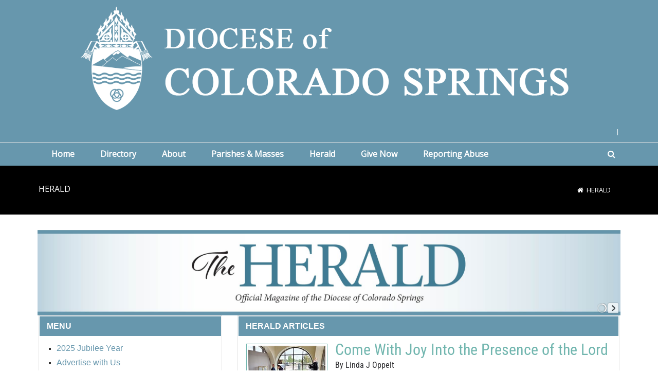

--- FILE ---
content_type: text/html; charset=utf-8
request_url: https://www.diocs.org/Herald/PgrID/627/PageID/85/Sections/Special-Sections
body_size: 116988
content:
<!DOCTYPE html>
<html  lang="en-US">
<head id="Head">     
          <!-- Google tag (gtag.js) -->
          <script async src="https://www.googletagmanager.com/gtag/js?id=G-YQNV1EGSY5"></script>
          <script>
            window.dataLayer = window.dataLayer || [];
            function gtag(){dataLayer.push(arguments);}
            gtag('js', new Date());

            gtag('config', 'G-YQNV1EGSY5');
          </script>
        <meta content="text/html; charset=UTF-8" http-equiv="Content-Type" />
<meta name="REVISIT-AFTER" content="1 DAYS" />
<meta name="RATING" content="GENERAL" />
<meta name="RESOURCE-TYPE" content="DOCUMENT" />
<meta content="text/javascript" http-equiv="Content-Script-Type" />
<meta content="text/css" http-equiv="Content-Style-Type" />
<title>
	Herald
</title><meta id="MetaDescription" name="description" content="Diocese of Colorado Springs
228 N. Cascade Ave
Colorado Springs, CO 80903" /><meta id="MetaKeywords" name="keywords" content="Catholic, Catholic Diocese, Church, Catholic Church, Colorado Springs" /><meta id="MetaRobots" name="robots" content="INDEX, FOLLOW" /><link href="/Resources/Shared/stylesheets/dnndefault/7.0.0/default.css?cdv=455" type="text/css" rel="stylesheet"/><link href="/Resources/Search/SearchSkinObjectPreview.css?cdv=455" type="text/css" rel="stylesheet"/><link href="/Portals/_default/skins/20047-unlimitedcolorpack-033/skin.css?cdv=455" type="text/css" rel="stylesheet"/><link href="/DesktopModules/EasyDNNNews/Templates/_default/Ozone/Ozone.css?cdv=455" type="text/css" rel="stylesheet"/><link href="/DesktopModules/EasyDNNnews/Templates/_default/Ozone/StylesCSS/dark.css?cdv=455" type="text/css" rel="stylesheet"/><link href="/Portals/_default/skins/20047-unlimitedcolorpack-033/heraldcomminsidepage.css?cdv=455" type="text/css" rel="stylesheet"/><link href="/Portals/_default/Containers/20047-UnlimitedColorPack-033/container.css?cdv=455" type="text/css" rel="stylesheet"/><link href="/Portals/0/portal.css?cdv=455" type="text/css" rel="stylesheet"/><link href="/DesktopModules/DNNGo_DNNGalleryPro/Effects/Effect_11_TransBanner/Themes/Theme_11_Default/Style.css?cdv=455" type="text/css" rel="stylesheet"/><link href="https://fonts.googleapis.com/css?family=Open+Sans&amp;cdv=455" type="text/css" rel="stylesheet"/><link href="/DesktopModules/DNNGo_xPlugin/Resource/css/jquery.mmenu.css?cdv=455" type="text/css" rel="stylesheet"/><link href="/DesktopModules/EasyDNNNews/static/rateit/css/rateit.css?cdv=455" type="text/css" rel="stylesheet"/><link href="/DesktopModules/EasyDNNNews/static/common/common.css?cdv=455" type="text/css" rel="stylesheet"/><script src="/DesktopModules/EasyDNNNews/static/eds_jquery/eds_jq.js?cdv=455" type="text/javascript"></script><script src="/Resources/libraries/jQuery/03_07_01/jquery.js?cdv=455" type="text/javascript"></script><script src="/Resources/libraries/jQuery-Migrate/03_04_01/jquery-migrate.js?cdv=455" type="text/javascript"></script><script src="/Resources/libraries/jQuery-UI/01_13_03/jquery-ui.min.js?cdv=455" type="text/javascript"></script><!--[if LT IE 9]><link id="IE6Minus" rel="stylesheet" type="text/css" href="/Portals/_default/skins/20047-unlimitedcolorpack-033/ie.css" /><![endif]--><meta name="eds__GmapsInitData" content="{&quot;instanceGlobal&quot;:&quot;EasyDnnSolutions1_1_instance&quot;,&quot;google&quot;:{&quot;maps&quot;:{&quot;api&quot;:{&quot;key&quot;:&quot;&quot;,&quot;libraries&quot;:[&quot;geometry&quot;,&quot;places&quot;]}}}}" />     
          <!-- Google Tag Manager -->
          <script>(function(w,d,s,l,i){w[l]=w[l]||[];w[l].push({'gtm.start':
          new Date().getTime(),event:'gtm.js'});var f=d.getElementsByTagName(s)[0],
          j=d.createElement(s),dl=l!='dataLayer'?'&l='+l:'';j.async=true;j.src=
          'https://www.googletagmanager.com/gtm.js?id='+i+dl;f.parentNode.insertBefore(j,f);
          })(window,document,'script','dataLayer','GTM-W5CD5F9');</script>
          <!-- End Google Tag Manager -->
        <meta name="viewport" content="width=device-width,height=device-height, minimum-scale=1.0, maximum-scale=1.0" /><meta http-equiv="X-UA-Compatible" content="IE=edge" /></head>
<body id="Body">     
					<!-- Google Tag Manager (noscript) --> 
					<noscript><iframe src="https://www.googletagmanager.com/ns.html?id=GTM-W5CD5F9"
					height="0" width="0" style="display:none;visibility:hidden"></iframe></noscript>
					<!-- End Google Tag Manager (noscript) -->
				

    <form method="post" action="/Herald/PgrID/627/PageID/85/Sections/Special-Sections" id="Form" enctype="multipart/form-data">
<div class="aspNetHidden">
<input type="hidden" name="__EVENTTARGET" id="__EVENTTARGET" value="" />
<input type="hidden" name="__EVENTARGUMENT" id="__EVENTARGUMENT" value="" />
<input type="hidden" name="__VIEWSTATE" id="__VIEWSTATE" value="KduOoFW2GPCEYlJjtC+Nvm/p6t0vH+VxIoVgPAvNhQmHYDFrlqRvdlvvc1vIcoN2n76lH0/juRbnoFWSQdEKE1joHPlZV0M2Gu01CIvXSFXCCGW8ubVJBKfv7PfuCmWjueuJ0VhtqwQnydELWkwfTSB/T7C1TfXtwOK/PF12hkJ3085Duq491LDa3mnKwxhO9Wft9WpxZZ/bO+6/r/PGCVxQBrPZrblKhOEaMqTrUDteUB2X5+qLn44o956z02h0/[base64]/ACTE/tf7bIXlvA1v800HmY7FaESAU/7SSzMiFVHVffWD9wd9JLQ7CZ6NIryENDBdxCHuhVKbCby7wqBySNrqI5vIcn8Or8VBpmETMzW/Eql+PJIurZw0QnTJsP7EqZTqqHshNSv/OliXtYFeW5IWAXABPjG/h3YOUcxvOrTsA8oW4j18giDTQWLDfiWMeUJt+m7EIHTlxdqj56uh32wx1AtzKgEa2anTMKHSTv78VJnbvlzNJ/tnCX4mmWG59EQdf2i73LK2rXgDa1XGSqqmh3YxM1PFTIFcDmLz/4Ic0nRjlVCBqM+tgY8Jkb5/E/Fjr2bPQqQlmswK/jRvEkplHiz5h0syYLrDxMk1VzgjWzZK8wP0gwwSejKhY2jpZ89CA91OmGdWJwHLXcpTjI4xXOjFhDX9CV+XIHVLcs8Wi59pKVVhHNk2GiTNcf5DAe9zziEPC887v4ZahEkQkTy0VOcmywV0RSuq5xD/ATiRCWoKWHndxZTrfQExJ/tGXUZ0fSoeMWmOP0Hcyfg/ONXKcW4FIF1qlJKHLcUHFlTsfgCI4o2+p51Zn/QVvy9TUwAulnutw6HQ+3MR7R6Jwelv+kxvtO53tp6hMI5KdfRVWIbnut3VEx61ro3CvZqGZQkS/oj7ScgNIQ+F5G9gjQapotxgF8BTd4321uC4atzqao760WeHUMSj1kvLDA9sERtUM3/0CTNN3xwQff9/rSVl02l5TZ2YwhOM+gPz9EseBg9HPjsSSsxsjrcN+dLFmVURggIhHMf52pNL/x+AW9isYmA8hexGdmhwihCrL+yoZobCXXgqlEAC9BGnuMNe4Tq1SODYtNYoqMMYJNdSWZ+1+TZ9pdNMps1yv6szhcithsDJsx50CdVpFmIJhCeu2RYUuTgc1uZWhytlN2fM4gsL6Y/8fxslEnHUuMFxf4yX68eFy6pHb67KIYCjZbd6/a32HNfqamogmeCpMeObg7mmbHAsZ1d67klfXhlSu8Vc0VfB0GYdHNKGmXRSFEg4I29EZjVi/ZC5VDDkY8Yr2xW42CViiGjyB/j35vy/qTWUxSS4jgf8oAgGDDwgC7ummK6JrEBMmj0RXICZOn/jjnnlFPeoTgNAe+AJ6P6E5CyhvBiK7qnWnFreisZgHKgE7zD7WDFuBoIjX276FOChkr8sNHzwWf7xK9qHDcqt05YwunZz8ar8jD68cvrnid1UAUBvyLGFCb0Hvh1L7pKeDBX7a1h3Pboea7rg+fSRlP7MxX6/UYEVFDoLX2ZGtLE9zU6zHmJfsGVJBtkkAE3JceDOcwG5+HNLDW/CXxVBw/qQdMTwkVbOaF3tNnVPNA9jD3gXv5tbupMzOIHECZ3ETjf0Z0gdjRD0PPp9agqnOnTTdYcJsjSRxKobreYBLbLOljfMTR0Hb3J/eUu/q1E0T17evx8VD5oxqVZJAjvCuQ5I5XE980ayjwBB3ZDAIsmE0+jJQ0Sk/PmAweJDmEDjUNaSTNuiM5tgspjOBRx0lGAT9Z/0OGJgIn2RMafnbuX+I2v3g9Hz0nPsHe295J5ZNxS1X17KlGZMiKSZ3k9CUjfkPiQ15TFklYvFi4WWqu7xdEEQelhs3F2r6mxW/nyucLNwrYe/Rr4+y81X7VRA4rgSNNms17kcHWdC3CUCIFGNIy5WUnZydYPaTAzFJItteYsdZeZrd0XFirOTMkqguKr5xAakZvbVpzG2kagxJSWBlME9CZaGsf/yJpyHP/VZXR0EusNFk4MtFcf7HvCBXeEWi7j6CZ+ncbNi8d2S7CFfKU8Q16DTjpBo5DPE3mqW32qijiJMBRJNf3V2TvGVphJzeljBokmfjQgb4Wwur74qJDwBaVKf7zCpuef7brRhZ30yT6TEnOeTJ7U8KCTP6iQZS4IQap0obeWfVk9qP/meCJNAyuBkV7pA+/EPBHNzZJ+AwWZUYNAYwX9Ia0FCeJp1VZRwKxDoR/hvIXfzGiXS3NiQ0zZUcab8uds8jlbjlmtlUN7PcN7jbN98KcbOCkySJCyoErgUHHUC85xSOhy3a06nkT09ExZ3pNWywRqO7pNBflaKJgh/RMaAClD2Sixmnl4zy8fpTo8j51sP9GIludvkDWpLqjLn6RdNZSVCcrVo1qn4N74sKoWhoR9/dRtLkTi4bEZTslXbd5SFFl1yuaqKW4RJfq+3xia4+2YTZkUHSlb+aU+78KPZF5QUwNPnkWNrg1sidv7L8NB9Hy0XtQwiDWZt4yKEvXRJyZh7dpwE5zhRxoIyuPo821GQb5EofTRXYJ4rpngev7l+AxR9GOCT8h3SPzcoscYjKob/kz91HIXkW8d+egpi8Z08ENhbPBYm2IuhoBpBlzwbYnHNRwQUg6S4kJGBEnBOs9fMgIQo1DJiKU/3hdIgabIEIh9uIdhWNWeYxPwd/7/LAW2lfObRPxbTVrfjtAw7wNgtGFgV2IfBhZ1mL6idRdJGXIzBdvUp8gkSvMKVr5driY+fDn4C0N7UeRYRGh16r68g2ph26XlN+YBqtiUxxcRCm1VeF/Tyw4ReRYnulVEwp3qJWKv1eN/Rd9pFDA0Ohwj0f8/xJMElJ8Colnx/rETZr9bYI+qgPhAaoyVygQrlODJwXR9YR/tXCTGHNVVLi70FjO3GpxGH+FIlKRi0vP+f+f37KH02zP4cn9+xaPddTuGt5xArZOzFpPUruVpSvWBmjwiKGKw25z8vYEMZZcqHE2uiou6kxA8JbTZzcv+DD0S6PWGG7B8l6hUlpb0oXbLAK1IWAp8nDmVaYtjVjsMXeXs77OwfutO2s/Ul7AVdW5SWCFxW/2UkAayWp9ygrfm6JuM49cJUainftB1+TaNS1Ngl5BOd4Ug+ywMcTwPjB4D2MNIIb4C6dHlF0cLMtslPs1MgVMD4h3DA9a2S0vgZS9oMdqDt2URPJQCGzjlz1BuqA6thBNoRBk7AaRcaC4x/KhcFmFPRzcH12msj1G4Cr2IabTjK6X8FH5tn4ZgkVS0+ceIVERaRdbaXjtm5mmjU0D661qu0/cSwjilgAp+zzKyQY2ldq2x355tIwA6tTFhZN4kmFXM+0tNWm0S7FH7yAy7kujcrGPC8yXDCVqe40iZkSzB/XScIvmsAi4PQlOzjN4BvH/I1A+HdNZPYmq42ziqij0H9J9ypgkHMD5iK9ExBQynW0/MbeTpmC13x/Sym0VBvo5t0LePCLzMxPZnfHTrsFMtzjQPlioSUxxL4P3ZdALpdOb85Fxd+tTYKniSP6hPTFIACCojOHYrd697/gW9RIM1mVrm6V/ZQxSm0x+q+9Le7G7G/s6gIrDkNlMDhmP2rjUd4GzeU2q9Cv9TVnnFUdVqhxM61d0pU2H1AcfsxC/VCW1a209V1b/+E9VV12XILGX3UAeNXLFseBZV+ZYKkOZRCWvXoaBpuTtijWZWOrBdnpLnli900triHSMW3FABQqZngB8GZVwkRw7ZKiclJiNyn7lAWAaPyIeZq5rSkAicMB5iakfw/P6TH7HhMsLuApj7Sp8U8T689XOuz9az/ESWgrEbHmPEjyZX+Ui/wXW+QOvTmN+gsXPwYMvXhGmz4fcP8aY/uVhXYCWuTLd3QE9kiXzwWD/+rIKRdXmJj7Rb4zRIkvfKE1OmsD85K5MbalAJjgpX93dreViVpiRikzPESMtiCw6IuUFApCQnywxnhMzJvxnZZNRuWbblgyudquKzAhLxExtQ4jXp62Nvd+eIEPq//u63fGeixoWcgovQf3P8pHP3PO0vDJdMWKkAwIOWfftTQ0u94SzkyCUluNwm96TEjjvdH5WkqHEqjNOGiAtoyypVJ3YdYgrdVhw7RVDzM0xtEpqY1WtcfBjvvwPvVkO8kgKBX1cJ2LgTcP1UIgBaMlfMUO/exEPWIOv+ZVCi6VxWoj8yqL9LOsJNlD5CaMlQcbwDLQSw//bdEKovUGGUyaMBtPiPPLH2RFC0B98sMlDt90xcZnCRDJGGj1k/yQu9WG4ESsWpNP26DuIvtMxqrjY+lX/ERShwxrcSDNVYkiznyXfU/ItWIuPm5rCE87veAOAAkdXCqbVLdJyj8R1Ap5A9xbIPDdfVBZQZqIr8VJraBkbXOY7cPPrywP9Xp7gCukJ/j5MfN3Iwes85VmLWNN2UbIDC0qT0TNBImhSYrNSWF7nHuNjpOhYUyfn31AFNiu+Qi99Lvszav7L91qlhKYYZl6coOkzPUfJBy4d5EIudGRSHgYDmdCdeeyWXlua6Tk6uLZX+fW1tTktKP5poeD6OkIu20GEePKtUtNDrx5YlpN8NSHtF/iGyR/[base64]//u+/RDWztVrCYpyKFXrTqTN4ZL8MjTeVzIu4w9Rfv8c0It3zj2GuIbCutIKc+pYtUr8PgNfsoAaIN/7APVOWcWS0169+iaiLTmVSxnfmTx3B7H97K+e+6Ein8CPZrlX9Awmt7UkbmF7Old/xz88WQluXN8rtXEtSz9LgCKQ7fw15Oy6+290XZNvWmmT0nu0hYmk5okwDN2BBRYJxBJRhylJCeh3MWZyvU4TTdDiJLAKqs8WjH+1Y82xhJdKv+3q5o05ClFLS5U4SFblG76IA93pMlKQmh8cwMrWCBK1of3dzQ2frP9Lk7w03xYwW5/Xw2Y389H312LRrtzjboXDfxwCCcW4X2UjUL2UAY2+FkaqTtyavRctjsAjuqKkjyveCt2oGs8V+X7BJIjWBDZhKxTkU02F5UTk+aCp0sOsr0pG8tRT6EMQa+VTufzyW5PF6dNrBuMC5ISx24WCAmsCTbZYdXo/tSyCxD1C2gj99rOaDncCQgOR1pqq961zlY788xDytFKst1pYuKUK8wGY5xnbP1+64LtVwL/R63N39XP/Jo/29s2SD4BCYghre70GAIiKQbQ5alM4YrDTzFtYE25cTE2l+0EY2q/iTl0L5wvgqQwfM4Z9IvEA26DAaySzY/0sNaYWpouX8zc3iuB4h4MEncGSkh6hEHVzUbtUp6K8tj/+iT9eJcBN4paoaMayMGce5p5iuzTjJEVoEEWL1FgNjYlIZKc/n9sUa/4yinW4zsIBm1v3f6BQBWgi9Uc5yrx1LukPwMbjf6WDNVVjRZ2j7KSFjZJsZu1mTesrSSEoDp17xwQ4djfVj6nHbjVttJKXT81A4tnicI7NsgJHoqOSyoi3jnOXmlWUTBop3qT4a1AaCPKhoJBfMQhaq2N0G2dS7eXHBDSYehrUGJ9WDJYS1hwUe/BndBWmdyyOJ81jSR2pcZ43/rfcJUf5ad6NBsbbXUODoBiw/e5sim58hrfCsneeykIQ/bbf67eRz7nldbjNOcQ4btIurUl5b8QxeKBDpjoubLDddNszGl9xtPBS6JxId22XWYXyNUNnWrLfMbJLpPIpQz2wwl3hQ2uAOgcAz1pEGPpGxi18EDETqFNW1O0GqvTFszeDAGt8UcpdA1T2ZKG3Esn/IjJWnFXoZBGRD4qI+GbwurO5KLKvzzF5920Qp58yTywUlCVF8AjzxQ/OmQY9XFo3aWICz7AGeK+whCc+3nx/6Dedv0s8o0oBvqo/kMdlLnMmz7qbmfQERIMmiYzNRo3tYL40PdX3fuJDoYZvkpSwM+9XhhyIqfK0IXpJE/R7EfRgPffsoU66Ylfv8wtdNvQISt2uI5mZxdEMSJnm6Kt3BRqC5ewF8tLzJ2dP9BlDcYpaqXajP1c9m6tgDayUmMyI5WEtyGpaPgCd8Et/Tvzh73/[base64]/6dSKJi9km5JXtthTCDdj6i2KXuUwnUEKtsaRVjh/gTKH/[base64]/Am8MPLgHjzpjsPR7OQp54s8QaszkaMogcEquNp+6sMIgNVeh+sDUEK+cN4jZ1CTFPRUaYmlEEkiD4vWLcIdCRc3nk6Bi8wDIV9lZk4XkBDXaQ93yj0ebhrZy2aSWGN+7Kvo2aR+OCYgaLPSIKWmWC0jvNsXy5xf/bwTRhuZ3VAMtotwmVwIwdI1A4d2svHy5zNfQAZQ+KiZLit3w3ImXLvX7ntLiLXf8KDoBoWJrkhPYMZR+2/lUrLwKzc84jGYjkjIP3/CEFjrT+B3+GqpogcKr51PS2JATcHvxpLNx4CYTgrHIiV3lofbsaYAkKQfQSjY79Pin48D8lv2WuvikjYhzeMbyERkAL2f0yReBl+Y2Qsf711m921lK7lA8Rn+25kNtAnuMMJJrL3tvfasn56wN7qjDtB8wrtPssP9Xt+2NKkMdM+D9r/Ca7jSXkf8PdBvUeDgsk8pw9LlVkJpKUCpSRK//cyuE6N5QfoJ/O/rzb+ekJVlJ5+9/AiVFg1e1DekZqe+hNh6cV/UpQJGAKR+ZUkTlI22txXjUeD/ILlSDElrZrR0nHDpsGeE/Q+jD2bHf+kUpvp9lptTLku+PnP2V47pfAyNqvSKybpl0pCS0eYReSxUdLFyirltOROGWDHSrrzB3ZL3cM6+1uDWVQ5gtity6qV4/Cv9a+ALY1lbvidcq9eYGnW/ZtXVMih+a8UQ2X8dMF01IB53vt34lIfAqWLOJKFm3HI1sOXfNvkmVQ/c/kkr3fvfqQ5DCPaS5HPJCY2QRlPv8G39qVk0eJvF+rNkdPjb6WHdni5Xx3P8vRCq+oA6oc6hmx4zzhxR8cp8ZyRmwsh+ngmB4qOai8uLjaezuLD5tsI2FTgfNrHFCcv+GSgz45yY5VRttPQDyoYxhanDSswPQOaFkynZp5cjFVeNw5T1l1PtL5/LF2BRBoqUPyuQzLvNhmH4TjO9euMNMmxcjlWqpCj1LjWncTv/J05n1/DFVLE2vuiMxscoCQskM+MgmrQ0DSzDYYVcvEDamYtflc53FXfigG9TcByj78krWUvjpUf6Vpm95F+JQkk+ZLjEj+TD0A7rWhLD9rb6kD2hNgXOcCwDu79oHsEc4YrrwsXiiRvtGW4VzfFmu4vXRhUizgKLAj8eyLuGyaZphgwz2Jtx4tT2O+3lt9+/dpsRb62FDn1sEygeSICLT+UaOVnuImAiJI7IpV2boBKg0MAsTZ61oLB6n5BkpRoHNY5F5vk6rWM0FdrGdd0VdtC4J9reg3kqHu6yTadHTOB0kCVcH3D/OBQaU2KDoH3sG8y2b2GOettGaH9dDJk81up7HEMGRK2c4Eoj1G4d9e8RjtX7GYD2k8ShQ1Opkyf9Md/WYGx5asViHShouF0VXrigp7wuVPGw3dKePuMInNW+uvNpbqDUAuHNw1MwUkreJegyM7Rm0/7hnnVURHcdS9HvG005lgnVN3aen0CiL5Aa6Rb99V6KK0JVpSobc7eIjXYlngB/Zkwh8QqjzCbGf9hqqrDenG1DHaesW8l5FJWM1HEH/lH3J8Xe8g3uCjszcvyqw0vsbdEKsdMbL6pL2Dna06Cgyw9uzpDek1EB2kcpolaCmVaxi3Ys+mdL9sWtoy+cqw23X/lzz/JlUqUx/9zv4YegmHGZBGUVPowVCA4Oq4e3kEHgebxm2AshfZ9KuL0IdowffIaDapPMjNOmhlVm/JWyTHh+dHCQ1y66/ZTr38PxUXwCVXz8O4mJWNu8sJjmH9/oN9akijWXEzn5CbhR6oSEqvqtsu9CgBr+nMHhiJuFpEqh7gVAkAODs9MaAJAF39WfXta5EVch2bRHuwINXBqlsVWjcCNbxXPskL5KQffyN/4fM4iZ1nJe7+zc3+wKAaLxZZVJpUbgqX579V9xiabOXu0Lu15ajwENbYjp8Y+n19NLbQetrG6zAXE2vnpc64k+XlXyA5fd38ibIahKChDtC+OG+RLssNqaMzG95GwHh87Wvpd/d+PFLiw1FmJO9ueZPMdZmIwg43nQJpzfA9jx90q6ci+HUs4cWnGYDpSKIj+XVfVrRvNXb8HQbLmqfi1sVZa4OPWM38v2ww9N/OWYntP0/32gkYTMJWYk9xDaPue6cKRNOZfTEk7N7EA54xghMFSzjHOKLnap5HGkHs+otpgTOpGnzEsH4N6Fi/QbHTKmsW3l3gb7FfJDav5gOKfSB09yci+S8mjd6Gu0e1ft2Fnh63zK5iywmUigOwT0rTaWyWJImmiU6CUwdObV7LPdqJ/DrLdywGpGFgKem/VXuQMWFAm4pd/FSo37eaVBCnnIQxHvmM8ozouRQB5FtIlar0HNfJzRI/2JhZqb4cpALt4fIRuRhmPYvpoL6AVOSPHB2wrz7fij4EUitgV/[base64]/cS+c6WZrZgQLFA5bpjJzItwa/6p5qkD5x+DB5wjv7VL23A2JbOpKNPh/+5DP9IgSHxMmNbQve1dV19GOKDGzuVRo7VvjYiQBnOzqvPpBoEwWZ+9OIoHhBBNSzwjt7qw8BxSYQiM2aXB5rpeEd5JcjEYfEPm46NUolCO6oLrX4QnJWtTerHyC4awjkj8WpN3lhtVXTGIPGoLAz1/cUR5IQRfrO+7hX2IVM3f9UUWha9ebrFMZd9bMZbsjiF1VLPPLSYjyqSUhQeGCdB0YIZJi4ZVKPfayC5LtRY79TtLTJzLOGtTTZE36noxlU+UX8S3MU6iAc8z+zI6zhUDsS6NKi2ilcBru1buHNKEB6k2XT8ukfKIvfmu8vF/fThMJFY/Qe7rzLaROMwfunVv2TihniJ5VGTWmqHyY5ARk5t2j5Jf/dhXioSsiMAmoi2LYr/yUX6KkqLIMPvMMbLl5zW/onAjq4YJD5mNVhfpetZwWcBNAPQ9ZDblVGW0Rz5FRxnqC/tzEeSuOAsR0jx/hyTVXu5Vs8UUsM6Cx53+LzN8RSJDf8ekczSMoX8TXB6TLIGK/[base64]/IFC/7uETFA6CjJJ+JfuEZGTGP+g3WCbjUY88pZzeEtbsdciZOmUvuf3/[base64]/04HzRjxMyrWsKa9KvY8gyujiKrgNtW62uLylVQwwhahTeAx0X/LJ1DlpOMygu4s/Q4FC2irzZm5T8EqtcN/JS+m/6gofv9kSTj1q/2oFePXbOCf7h9Q6ZRvP8+kvQQK4vdkBb6W8QmyJkzGj7k7JCuSWtuAQpx0+nREyZlXtD6RInVaG98LanRZqTFnvRp+JHzQ8DLVh5oxRYjqsObFZqgnRdUBPaLO9A/N8UQ37iXZxmq4TSF+q8ujBi2wC6qSTGK1N6B5fdwv+QaJ6a5IJbEOyZVL5Pz7tXOsLKIGPnNHqxR8UxKkp7QjMvPib+K6hiaflXt9LXZaZ0n5nbYFw33JGg9lpXnoW9iPsUdOMYsgbLIlV/7yX9LWC4zMv7bhxWkVKTEMz+thwd3NH2/GFGtjhHWDOcrogH3B2jOCg41cM4DPU1tOaMvvZAdKawsWNVrNVSO0ZO7MxAtN3M/9pYXf8Br2Ohvz9xyMM7CSRNi/EmCLi7b/Z/CIdQ0vKQ4m1a6teSpJW0Y4zuJ5mTm6gvkWAh5utZaAKW8bSFDqZqOeNDl+1cPzkk+/Fb5RLFalFpJXukd3SodPaE4vsWP/YDr5F8V6TBcvim6ss+32jXU5lu3LVfMPz9ruG/xOW2LSBSHvJkYvvfeQu8K3/3fySauvRpNL2ctObuRn1Zx1vxGw0GOAst1MN6Gdl+SfL2IM9IH/qpWK4cTBkg9u1zz6C0g+NKO15FDcrdN06Wr+4+4T9b9hwZnl0aX79CpDyg03prshY8BoN8R04QDcAMYtB+K2aPZQG7OVtdnGI7G46LuFFfraMQbLdo/[base64]/eYsjdDFgK1s1g8muPqcY4YcLlHqNIA7GM1aSlvP9zDPlGOEKMEqjt5bovyckSCLreNFrvtADbFJQK+bCePyNCnFXhL+YxQS0NXEK0RlSj5AIS3LNZ/czJS+YdCONTv5CMNlo+AqSaykXx/IViABASdmLiBfm9pXKtmaZ/[base64]/yJkIhEqhTn1d+MwhL7ElzyHs0GDtmnFz84DT2RCVPoeIz1BcbJDsinFHhV3BHUfW+Qu1VrB5Fwi1HDm3VYg5EOPLi52P56JW66A+36nfSgP7r0NdAO+2BXqxH2hf0VipmBX4n+gz6ELQ/3VaEeq14INCHbVAcrYyY0EQZxQ/FcwLDLcmEcUMezhsw0n7Jz2vYExKv7XdwLy1Z2BwkkBEJdrfJTK/gADPnNlDYWvuyQskPtHWWxI5aWth9Gz5BjmJK8WlhDidZoHpNNfx/Wo/4Qn6AhU2eBvPORLCMsWnTOXQoV7ayPdLLYLX4OQHCoLPMGZl3c+z86TCbo3xEt3qLgRWeYT/W6Czt+mK7pSWtgiGlJjYKbf2ISAs0ZOT5xdm8r+wdRGL0/eoIl3jLDezm6vIkuFbc8Lk9SFSe69jX4zyOi9xPbOSsy3pcfEeG3L1OLu6Ll+jRtMsoxaWvRenKtbjYW7WsCBvTFa7xAkKDBodjgvB1/LmP0Dk1P+LrYlnt7PnY/dDiRtCQoKBNlSSef7eF81Sj5cmJVihzRt4kcKOry9ilvjkxq20iqV0nnlz5qy3SXPj8XSNdSZ9RablpQK5UCqD+5iW9/ljUP0kiwW0UuAYlhgvq1m7XmynWLE6Za8rX0ZOyn7LeLPZBFdnHkK0GJbhzb45naRcVhdg6icGNmVz7+I7gjeELQDoATdnWa4LJWwB9exa4NuFtORcrRQNr7kTQUQUZ/d9LeNrs9isgcJ2iy5/uSO7BPpY+AHxVfF2H6Jpjxqj0vpWQZ6o8cH3vBkmcTw8itlYMMv3d51q4G8Bk6nMon9BrA1O7TBXjmoFjtg8NOyCPz24OKMFgFB8U7iDEDfHz11k3P992jKV5BMo0JO/KIGnX4QjfLD6dXlsWc4Ma1JQbvreZGj7TBwJVHzSmLLETX0WM8FiSfY1/BnH06A0ZFFUHfAmV8P9x6y4NJ2+OPpo9a77xE1MBxaRuW9YbEL84rF+IQKtyTTLfC3FJ5MW1At+5Pmkp/G+mtcXqsUqqXtgqptmYki06cSMwP2FyPrSsiVUYjHjHCSWTFPRP0aJKUheEeScBRdDEiZfbHoqxfb1jY+zLjW4p/Xgz/T0cJZJbKQuduV1NPB8oHOVj3Ny33X1dT+rYMsDOtC82quUIw+wR/Ivcd1Fys7JKMJ1TPWxTUng0mfBNhDNOpERso5+f3p/JuhV9C8amaCbBUfXZk+IGdwd74ETZ9oU3Ks5sgD+lLdhz8eQWIqyQlww+a2v0Gq8hS0EMZr9RZhDcavexK4k69iDv2BkZTyefz+5Ur2zk5tdJ0PC5qzknMPrHjshb+ewhzN/vQdicV3dE7U075WU0HZHgglTtDrMSN0HfMERy5kq0/llZjpcPnB8hTSFfNHhtzvGmRfyk+j1Zo9fyOD7uhP+dholzvy3geEG8PMTArx/PH2Dj+1v7t1+4nS13AY2j8ehAnmlJgNavZCYpW89ygCX/BxQBdKE5LvM/yN9TcXY/5vDNI7ixRYJq/NoJST5xYAJQ4tYWTiprpejEp9vvVYd+QlZn9n8TjlwNMHs0KwIv+lJncfBRCRnnOU6+SLtYTMZYAy9PZ/2cf3APYn95qWkmKlY3hoWeXbtaWDAr7f4A0D2Kf6PdGOj1klgWa7R7QTOMMV5Eam8eEs8yZTMPRzEp6lH8WPcLd4RIDJf0/cfpDbsBQy5Jpxova99gpMEe+4D2c9POc/o0Bc6KlS1zHPHcbl/lPtgIA30KlvbWaTDWDc35HsRs1kvuUcQC0feDMi/n5GrOyJFUjfg3/hwT1yB5pREZbOAGBgbBB+ZFYzuQu37n45Oq70gOsWts6FvAedYHBW0mSvk3rWYftdcgiuIXdqquUoA34q0cjaCaN2m6M1eDStMEHfXHNz52Kom8UbEuexefTGx4NJYccpseIVlyGaO3puWiTcKKnWbORGz0IT1AtLA97sD7Hral+kw/x9ac89ThJKm3tj5+DDUd8QNOV4WCGF/1Sp09FVt6jptakgs7GYMfe8YSpMFi0A6frWvs2+WofkvAljzy9TAf/Kv3FDYb383aITQ8GJdIriRFBha0z01V4UYj6+Ij2kcWr5k8mlIElYO7gGXfMxQOWmq0qAi4vLL2V7GGnI1ApE/SN/Jc+/Mwx3GOVvslziQ43mXRPl1PkHyWgICcM7aRkV9oP0li1WcYrenN80DaJ5Lkkwn80sUGyER0bu9Hh3AqAuxwFqehJob6YstiZ6mwHJUPN6Lrzap34652opsOLyM5VkfQfk4BVkpw2cToWOS0/uJMTb4USxr2H2lDn/sMgvCXq5rDk2q8WNzbD6tkDdV8AiY7LEndqqOIkeTykfwZASnzrfBbr/Kuc6TRsuGj1h0g4I/J/stXTLKTscStAzjCZh6EeIlwzju9UVafAbq5gemLzqtPoZBGxwZ2x47xqBCP+OgYE2HpcFSwmZAzY0PlqzCfJqIs0a0XIiuOg1TKSxWmN2q9X3eKAFs9UMatM6zTWF6lDhX12mx2llWTeScg2u5zc73dA2/c0bg97I8BFChOuVNaDOcGkD/MkXgVdy8D5LqXKc8KmaEgLfLGyPuxkAED9czS+mEjFhHjdNSOFeSEu12kSPtdAcP35fttGZ+nEI36MyV0xCtjyMpzvH+T/+s7zkpLQoXycTS5ae/2opwqfZAXDZzXuTJTzWiyoQjza3bA9aKmXaoFDr2wtYBZQollDeXqhVoy9LVTA6RDsyKcAkpKMo143uTJU+b5j2MRbVd5O3+ppV0mi8sI/AiwtIZkasD1FKpOdiE67hESHm1VfRyeg3MZB9210EksbRIn90ySu3b2mT4GNoBtzfAC8dCDXEOVwLVniJDIwiGUrfIs6CoyUlHT7bdzqXh38Qf1qVxJX8fHW23/7YJhzLfZcis0EdGMvBkYdhY0M6RZNnns5pAZ4nBVZniH8dXOk5MXGDnCP9y4CkREmY6G2vOKXsre9CiK86SSy1YtHr4+Oq4i4xxC5ro/N9UKv+EaLZC1X8Uban716wNzVwP1hiQFCFW44tAkBdjZoxy/PE5qwXaGsWEHsJl7IvyEULUMsPP7+aTZiGAjVMFXktvLXvhtjSFR8VrNxIloqY1Jc0ZcRCgjTpM00KiZXS/nZ/Ftz78bGsKpjZAma1seeooZczwmPOzVFNXe0Wb/f7cDP1QxLXGeu8J5iweqYpYyAHirXRIzrnJjYlF43vA666kz5Xh+W+eLEMpVXFIrUIhpTXaT+rHiFrIgS8SXXE4dd/g/iKfroxlNJRmr8Cyfhmpcvsch7eCwM3cD6Vwv488xIw6C85fnUagwqTZaCiKIPdgk6MHXSuMEOlky+1BNPc/5YjiGcEN9zF9IhmLuDkKLNX0Gdqqy1cwmoh/YkOf3jh0c3LCE1wMcM3qkBe8m6Opg6l9kRpunRb9uUHlY5NP05YeXt+B752JLMnjR5PapRTpjzbhv0sYrwNz94B17YbmZjlZX6CaqhvzO0JBlGsPgyw2hTTKEZPBSCTxEo2j2Qvlf6r1M27X+KejCFzKkNpzz+vEl6YBy5pZunSzvJphTIolPqPx9tm3mhq+yvM9E/FLZNITuJZh8TM856X/BluKgNpZwwc0KXYN3kNND+RaNA8YjV1Q6bWRWccopzwyzggbLHgh1clq3okCSKOxpWwlsp3JamkLeO6hvwxMO/siLF+cUnhSek0MsTiTXLtYvHfLDz0+RMWWMikg4LVkNxccKPq7QstS+PY3dLGvbBVjIacp521zN31IZss7EJCcvu+iaeLevb+CUm43ZH6OThm1U1VuDuhRve9bMoxXo4VEIERFs0tBEceEgSopDy898WsDl1IZfuqHC0eThOQH5S55dA6hytPL5z+/FlGNA08ADG4c4wPZOrL31C0pnueAOEhrONUMM8+XTKSS21qOpngNJW4F6LvMJMZ7Pt8m6vrhZbHlpQOgNq6d+o7S3tYRZyk6CdDOpNTeUbr2Wn1tc4gO1XwhL+upH9GLslI/mEWcrIIb6/aH289podufvEWZ9xhBPScryT5bjxQtlG23qM2dj0Pg5Jwy5l12NwpEns4kjIoaAjHd8LWZ+pK0mmmXxzWBf/uAu7m0xmv6Un+EvT1FuKDz0dzxUTpZwtYXhl3cuSuFlzXJ2yA/HJ6yv9xXKK/CwKlgnrZkBcM+2/UePxW7qO9FacU4xh1MJ4MWNx/KAZ+0YyVOHiRn1Y0LVmnNO4VfpschpyA6KvUQUMjvde43znixuFqaUM+Ru865I9M5F2RK7JvPz9VPLijqOfPK2KG+34VTbrXYyqgMMGLt4gPPcw3gZU+rN9cL84zCmF0i6yFx4Y0E4gh/bN8bqEDjfstnsct3aphFBrtRWJmwnVYQlBIMfVW5zbLh1OGM4w9kvPmqPKnG+2KQP7abwZWOvvuoP2nQbQMc6xiM2FkQpm/N8tP/eprPHLs8kCnyWLDrtoSdU5QP8yX3EOoqeOQlmioPdil6AbVs3etCzrEU3e9c/Faae3xGTgUB/Y2mgQX5foveyZTChN3V/pzysmxDdzG9ZtzwOcT23r6t2UKCfDAJkRhiLR8ccxM7T8Edm3yjJA3phOCSkNfr234zMbhdnrOUfa2II6Yzg8Lu01juRxnncDtspJiBeCp5pjFQvUC/5Xm4g8CRYnirQpVerOsiWcJzgAhTLdi1u1DLAPig+jRHRiwGNV06bW52mRaiAjzTKnJqJvtwAtyMkrIbAT3hvWRx+CtkCAJmZfKuNVm5EhITs7sKpbJxMEL8gtmkUgss8N1pdMISTHvOSQ4Fxhv/78brGTNcsdiNAmBZnze5fXJcc/10lvbey0V8m3Jwp2g1hKNoNs0X6Dg3tBsXCP8qp2U4e3SgatLpfyPQ46Sf5n1tpT7H3jaOtAx8C/teFiEepI/EUVTnEAyuf1AcxknO9pDkMj9kjm8cPWAqyz8SyJEYOh+Jnh8YPgPengNuEIuhVK7W2QNTcHdLDjiMwiepFWnInt9kekx/1Ji2D1AqgG5BQX0n8M4c1gSSOsseBx0ijG3RKu4RWCtEDJ0GeNMXPCbPuHUgEO/YmOuTkFU9GcV26O5BJgWVLWxPRPM3ecKbzL8QNqIxdXpHTN0p3gIqTTtvrkpyHIcHjpj6A4coPD6IzUoQqTflQemfwPiIW7yQIhRrgDTzGTQbcZ/ITdL5B7cAp5Et3MNrsxNf5mKxtauOg2VGg8IOrxQK91SitZ+eZHKZkza6K+R4kSu+m4deItZSJ/xWZO+zrGXe518W9DjKoVXhfl1Rb7Yc+b0hSEg+AK1ES3zxDhy5owXiiqJXdihOFKA8o2dx/dQMEHoRCn+yve/cRudZQ/eeExicZ80K0qdbvtqB+qUcWLK7M11UWZb0b6W5niFIgQmH1NBJykPlAl5jn8HOtbhnsVHy6c/yndvm+dAmk5uhOcu+Jj+0A27Oq7cmD5SMGfyVaLPi72CWfwygyAkvAnc82vO7t4ysJOtutfU+J6ofKpOM7cjurwIkKpzwZ0VVSPfeD9w=" />
</div>

<script type="text/javascript">
//<![CDATA[
var theForm = document.forms['Form'];
if (!theForm) {
    theForm = document.Form;
}
function __doPostBack(eventTarget, eventArgument) {
    if (!theForm.onsubmit || (theForm.onsubmit() != false)) {
        theForm.__EVENTTARGET.value = eventTarget;
        theForm.__EVENTARGUMENT.value = eventArgument;
        theForm.submit();
    }
}
//]]>
</script>


<script src="/WebResource.axd?d=pynGkmcFUV3nIPCIoMyRBSMwZvSqbRLID0VA_5KXSV40C2hocJ3diS8fuTg1&amp;t=638901555720898773" type="text/javascript"></script>


<script src="/ScriptResource.axd?d=NJmAwtEo3IoyJxbtrfJTTNSpLhkYhaFPAl5j0Jcl6Xn3AozxqPXFAWJWpGa7T9fJ10I0NtStFQMl--1Hb_kjqqOHauSUdIzGTu3ifysNoDCmTbBidwCq8gcJv2XuabB-bWpPmA2&amp;t=32e5dfca" type="text/javascript"></script>
<script src="/ScriptResource.axd?d=dwY9oWetJoJaVwRYSpSDNLHmO88llMDkoIkGJiFtbj41dPKE_HVcyMbjpiZfORzPC0kqCH13vnhZpqKUxVjzp02Mf6Ct1DNXoetyx-LYfKcBzKXSxCQwfiZ4qokdD62pVmYBuiz9a_J_waHD0&amp;t=32e5dfca" type="text/javascript"></script>
<div class="aspNetHidden">

	<input type="hidden" name="__VIEWSTATEGENERATOR" id="__VIEWSTATEGENERATOR" value="CA0B0334" />
	<input type="hidden" name="__VIEWSTATEENCRYPTED" id="__VIEWSTATEENCRYPTED" value="" />
	<input type="hidden" name="__EVENTVALIDATION" id="__EVENTVALIDATION" value="rjVDRuvpajM0Ac8iTpZ5WDgz4GuPbtyEf4U0kArk2NVCRzoBcMYCtCNNJpems4OY5Nx6yGjaUdFDZMzVYkSsQcbl5pF7hzNmFp6HcPhDNRqQi86auKiARIf2dVgviVWFbHQuoBNii6mkA87vgQgkFRp16n3Ni1I65D6810C+1CDlYkcFBiOtzqgQrS+m+ozWCHtVbw==" />
</div><script src="/js/dnn.js?cdv=455" type="text/javascript"></script><script src="/js/dnn.modalpopup.js?cdv=455" type="text/javascript"></script><script src="/DesktopModules/DNNGo_DNNGalleryPro/Resource/js/jquery.easing.js?cdv=455" type="text/javascript"></script><script src="/DesktopModules/DNNGo_DNNGalleryPro/Effects/Effect_11_TransBanner/js/trans-banner.min.js?cdv=455" type="text/javascript"></script><script src="/js/dnncore.js?cdv=455" type="text/javascript"></script><script src="/DesktopModules/DNNGo_xPlugin/Resource/js/dnngo-xplugin.js?cdv=455" type="text/javascript"></script><script src="/Resources/Search/SearchSkinObjectPreview.js?cdv=455" type="text/javascript"></script><script src="/js/dnn.servicesframework.js?cdv=455" type="text/javascript"></script><script src="/DesktopModules/EasyDNNNews/static/rateit/js/jquery.rateit_2.2.js?cdv=455" type="text/javascript"></script><script src="/DesktopModules/EasyDNNnewsWidgets/Controls/ContentBlocks/View/js/eds_contentBlocks.js?cdv=455" type="text/javascript"></script><script src="/DesktopModules/EasyDNNNews/static/EasyDnnSolutions/EasyDnnSolutions_1.1_2.2.js?cdv=455" type="text/javascript"></script>
<script type="text/javascript">
//<![CDATA[
Sys.WebForms.PageRequestManager._initialize('ScriptManager', 'Form', [], [], [], 90, '');
//]]>
</script>

        
        
        


 



<!-- header7 --> 



<!-- header7 End --> 
<div class="body_bg full"> 

  
  <div id="dnn_wrapper">
    <div class="wrapper">
      <div class="hidden-xs"> 
          <!-- header1~6 --> 
          <!--header1 ~ header6 -->

<!-- header3 -->
<div id="header3">
  <header>
    <div class="dnn_layout LogoMenuBox  ">
      <div class="head_mid clearfix">
        <div class="dnn_logo  ">
          <a id="dnn_dnnLOGO_hypLogo" title="Diocese of Colorado Springs" aria-label="Diocese of Colorado Springs" href="https://www.diocs.org/"><img id="dnn_dnnLOGO_imgLogo" src="/Portals/0/Diocese-Crest-for-New-Home-Page.png?ver=ceUHtdX-umkl9A2HDB-Jig%3d%3d" alt="Diocese of Colorado Springs" style="border-width:0px;" /></a>
        </div>
        <div class="HeaderRight">
          <div class="Login  ">
            

            <span class="sep">|</span>
            
          </div>
          <div class="languageBox  ">
            <div class="language-object" >


</div>
          </div>
          <div id="dnn_HeadPane" class="HeadPane   DNNEmptyPane"></div>
        </div>
      </div>
    </div>
    <div class="roll_menu">
      <div class="header_top  ">
        <div class="dnn_layout">
          <div class="head_mid clearfix">
            <div class="roll_logo  ">
              <a id="dnn_dnnLOGO2_hypLogo" title="Diocese of Colorado Springs" aria-label="Diocese of Colorado Springs" href="https://www.diocs.org/"><img id="dnn_dnnLOGO2_imgLogo" src="/Portals/0/Diocese-Crest-for-New-Home-Page.png?ver=ceUHtdX-umkl9A2HDB-Jig%3d%3d" alt="Diocese of Colorado Springs" style="border-width:0px;" /></a>
            </div>
            <div class="pulldownsearch  ">
              <div class="searchbut"  ><span class="fa fa-search"></span></div>
              <div class="searchBox" id="search" style="display:none;"> <span class="searchArrow"> </span>
                <span id="dnn_dnnSEARCH_ClassicSearch">
    
    
    <span class="searchInputContainer" data-moreresults="See More Results" data-noresult="No Results Found">
        <input name="dnn$dnnSEARCH$txtSearch" type="text" maxlength="255" size="20" id="dnn_dnnSEARCH_txtSearch" class="NormalTextBox" aria-label="Search" autocomplete="off" placeholder="Search..." />
        <a class="dnnSearchBoxClearText" title="Clear search text"></a>
    </span>
    <a id="dnn_dnnSEARCH_cmdSearch" class="search" href="javascript:__doPostBack(&#39;dnn$dnnSEARCH$cmdSearch&#39;,&#39;&#39;)">GO</a>
</span>


<script type="text/javascript">
    $(function() {
        if (typeof dnn != "undefined" && typeof dnn.searchSkinObject != "undefined") {
            var searchSkinObject = new dnn.searchSkinObject({
                delayTriggerAutoSearch : 400,
                minCharRequiredTriggerAutoSearch : 2,
                searchType: 'S',
                enableWildSearch: true,
                cultureCode: 'en-US',
                portalId: -1
                }
            );
            searchSkinObject.init();
            
            
            // attach classic search
            var siteBtn = $('#dnn_dnnSEARCH_SiteRadioButton');
            var webBtn = $('#dnn_dnnSEARCH_WebRadioButton');
            var clickHandler = function() {
                if (siteBtn.is(':checked')) searchSkinObject.settings.searchType = 'S';
                else searchSkinObject.settings.searchType = 'W';
            };
            siteBtn.on('change', clickHandler);
            webBtn.on('change', clickHandler);
            
            
        }
    });
</script>

              </div>
            </div>
            <nav>
              <div class="dnn_menu hidden-xs">
                <div id="dnngo_megamenu" class="IHide-sm IHide-md">
                  
    <div class="dnngo_gomenu" id="dnngo_megamenu1a83acdafc">
      
         <ul class="primary_structure">
 <li class=" ">
<a href="https://www.diocs.org/"   title="Diocese of Colorado Springs"  ><span>Home</span></a>
</li>
 <li class="dir ">
<a href="https://www.diocs.org/Directory"   title="Directory"  ><span>Directory</span></a>
 <div class="dnngo_menuslide">
 <ul class="dnngo_slide_menu ">
 <li class=" ">
<a href="https://www.diocs.org/About"   title="About"  ><span>About</span></a>
</li>
 <li class="dir ">
<a href="https://www.diocs.org/Directory/Catholic-Schools"   title="Catholic Schools"  ><span>Catholic Schools</span></a>
 <div class="dnngo_submenu">
 <ul>
 <li class=" ">
<a href="https://www.diocs.org/Directory/Catholic-Schools/Illuminating-Our-Path-Strategic-Plan"   title="Illuminating Our Path Strategic Plan"  ><span>Illuminating Our Path Strategic Plan</span></a>
</li>
</ul>
</div>
</li>
 <li class=" ">
<a href="https://www.diocs.org/Directory/Clergy-Finder"   title="Clergy Finder"  ><span>Clergy Finder</span></a>
</li>
 <li class=" ">
<a href="https://www.diocs.org/Directory/Diocesan-Calendar-of-Events"   title="Diocesan Calendar of Events"  ><span>Diocesan Calendar of Events</span></a>
</li>
 <li class=" ">
<a href="https://www.diocs.org/Offices/Diocesan-Tribunal"   title="Diocesan Tribunal"  ><span>Diocesan Tribunal</span></a>
</li>
 <li class=" ">
<a href="https://www.diocs.org/Directory/Documents-Library"   title="Documents Library"  ><span>Documents Library</span></a>
</li>
 <li class=" ">
<a href="https://www.diocs.org/Ministries"   title="Ministries"  ><span>Ministries</span></a>
</li>
 <li class=" ">
<a href="https://www.diocs.org/Offices"   title="Offices"  ><span>Offices</span></a>
</li>
 <li class=" ">
<a href="https://www.diocs.org/Directory/Staff-Finder"   title="Staff Finder"  ><span>Staff Finder</span></a>
</li>
 <li class=" ">
<a href="https://www.diocs.org/Offices/Office-of-Vocations"   title="Vocations"  ><span>Vocations</span></a>
</li>
</ul>
</div>
</li>
 <li class="dir ">
<a href="https://www.diocs.org/About/Diocese-Overview"   title="About"  ><span>About</span></a>
 <div class="dnngo_menuslide">
 <ul class="dnngo_slide_menu ">
 <li class="dir ">
<a href="https://www.diocs.org/About/Bishop-James-R-Golka"   title="Bishop James R. Golka"  ><span>Bishop James R. Golka</span></a>
 <div class="dnngo_submenu">
 <ul>
 <li class=" ">
<a href="https://www.diocs.org/About/Bishop-James-R-Golka/2026-2029-Pastoral-Vision"   title="2026-2029 Pastoral Vision"  ><span>2026-2029 Pastoral Vision</span></a>
</li>
 <li class=" ">
<a href="https://www.diocs.org/About/Bishop-James-R-Golka/Coat-of-Arms-and-Significance"   title="Coat of Arms and Significance"  ><span>Coat of Arms and Significance</span></a>
</li>
 <li class=" ">
<a href="https://www.diocs.org/Portals/0/Documents/About/Year%20of%20Hope/Pastoral%20Letter%20Christ%20Our%20Hope%20with%20Cover%20page%20and%20introduction.pdf?ver=bImJJc5cioND4ZpKGaOKFA%3d%3d"   title="Pastoral Letters"  target="_blank"><span>Pastoral Letters</span></a>
</li>
</ul>
</div>
</li>
 <li class=" ">
<a href="https://www.youtube.com/playlist?list=PLuhWSkxJ3FcZMW2PQSr8mKLAcjAP8ke_R"   title="Bishop Golka's Weekly Reflections"  target="_blank"><span>Bishop Golka's Weekly Reflections</span></a>
</li>
 <li class=" ">
<a href="https://www.diocs.org/Offices/Human-Resources/Careers"   title="Career Opportunities"  ><span>Career Opportunities</span></a>
</li>
 <li class=" ">
<a href="https://www.diocs.org/About/Catholic-Cemeteries"   title="Catholic Cemeteries"  ><span>Catholic Cemeteries</span></a>
</li>
 <li class="dir ">
<a href="https://www.diocs.org/About/Catholic-Organizations"   title="Catholic Organizations"  ><span>Catholic Organizations</span></a>
 <div class="dnngo_submenu">
 <ul>
 <li class=" ">
<a href="https://www.diocs.org/About/Catholic-Organizations/Colorado-Springs-Council-for-Black-Catholics"   title="Colorado Springs Council for Black Catholics"  ><span>Colorado Springs Council for Black Catholics</span></a>
</li>
 <li class=" ">
<a href="https://www.diocs.org/About/Catholic-Organizations/St-Serra-Apostolate"   title="St. Serra Apostolate"  ><span>St. Serra Apostolate</span></a>
</li>
</ul>
</div>
</li>
 <li class=" ">
<a href="https://www.diocs.org/About/Diocese-Overview"   title="Diocese Overview"  ><span>Diocese Overview</span></a>
</li>
 <li class=" ">
<a href="https://www.diocs.org/About/Eucharistic-Revival"   title="Eucharistic Revival"  ><span>Eucharistic Revival</span></a>
</li>
 <li class=" ">
<a href="https://www.diocs.org/About/Franciscan-Retreat-Center"   title="Franciscan Retreat Center"  ><span>Franciscan Retreat Center</span></a>
</li>
 <li class=" ">
<a href="https://www.diocs.org/About/Past-Bishops"   title="Past Bishops"  ><span>Past Bishops</span></a>
</li>
 <li class=" ">
<a href="https://www.diocs.org/About/Pilgrimages"   title="Pilgrimages"  ><span>Pilgrimages</span></a>
</li>
 <li class=" ">
<a href="https://www.diocs.org/About/Social-Media-Directory"   title="Social Media Directory"  ><span>Social Media Directory</span></a>
</li>
 <li class=" ">
<a href="https://www.diocs.org/About/Vatican-II"   title="Vatican II"  ><span>Vatican II</span></a>
</li>
 <li class=" ">
<a href="https://www.diocs.org/About/Vatican-II-Spanish"   title="Vatican II - Spanish"  ><span>Vatican II - Spanish</span></a>
</li>
</ul>
</div>
</li>
 <li class="dir ">
<a href="https://www.diocs.org/Parishes-Masses"   title="Parishes & Masses"  ><span>Parishes & Masses</span></a>
 <div class="dnngo_menuslide">
 <ul class="dnngo_slide_menu ">
 <li class=" ">
<a href="https://www.diocs.org/Parishes-Masses/Confession-Times"   title="Confession Times"  ><span>Confession Times</span></a>
</li>
 <li class=" ">
<a href="https://www.diocs.org/Parishes-Masses/Mass-Times"   title="Mass Times"  ><span>Mass Times</span></a>
</li>
 <li class=" ">
<a href="https://www.diocs.org/Parishes-Masses/Masses-in-Other-Languages"   title="Masses in Other Languages"  ><span>Masses in Other Languages</span></a>
</li>
 <li class=" ">
<a href="https://www.diocs.org/Parishes-Masses/Parish-Directory-by-Deanery"   title="Parish Directory by Deanery"  ><span>Parish Directory by Deanery</span></a>
</li>
 <li class=" ">
<a href="https://www.diocs.org/Parishes-Masses/Parish-Directory-by-Name"   title="Parish Directory by Name"  ><span>Parish Directory by Name</span></a>
</li>
</ul>
</div>
</li>
 <li class="dir current">
<a href="https://www.diocs.org/Herald"   title="Herald"  ><span>Herald</span></a>
 <div class="dnngo_menuslide">
 <ul class="dnngo_slide_menu ">
 <li class=" ">
<a href="https://www.diocs.org/Herald/2025-Jubilee-Year-of-Hope"   title="2025 Jubilee Year of Hope"  ><span>2025 Jubilee Year of Hope</span></a>
</li>
 <li class=" ">
<a href="https://www.diocs.org/Herald/Advertise-with-Us"   title="Advertise with Us"  ><span>Advertise with Us</span></a>
</li>
 <li class=" ">
<a href="https://www.apubz.com/pubz/CCH/2025DiocesanDirectory/index.html"   title="Annual Diocesan Directory"  target="_blank"><span>Annual Diocesan Directory</span></a>
</li>
 <li class=" ">
<a href="https://www.diocs.org/Herald/Arts-Entertainment"   title="Arts & Entertainment"  ><span>Arts & Entertainment</span></a>
</li>
 <li class=" ">
<a href="https://www.diocs.org/Herald/Bishops-Corner"   title="Bishop's Corner"  ><span>Bishop's Corner</span></a>
</li>
 <li class=" ">
<a href="https://www.diocs.org/Herald/Book-Reviews"   title="Book Reviews"  ><span>Book Reviews</span></a>
</li>
 <li class=" ">
<a href="https://www.diocs.org/Herald/Catholic-School-News"   title="Catholic School News"  ><span>Catholic School News</span></a>
</li>
 <li class=" ">
<a href="https://www.diocs.org/Herald/Colorado-State-News"   title="Colorado State News"  ><span>Colorado State News</span></a>
</li>
 <li class=" ">
<a href="https://www.diocs.org/Herald/Contact-Us"   title="Contact Us"  ><span>Contact Us</span></a>
</li>
 <li class=" ">
<a href="https://www.diocs.org/Herald/Diocesan-News"   title="Diocesan News"  ><span>Diocesan News</span></a>
</li>
 <li class=" ">
<a href="https://www.diocs.org/Herald/Español"   title="Español"  ><span>Español</span></a>
</li>
 <li class=" ">
<a href="https://www.diocs.org/Herald/Eucharistic-Revival"   title="Eucharistic Revival"  ><span>Eucharistic Revival</span></a>
</li>
 <li class=" ">
<a href="https://www.diocs.org/Herald/-Fortieth-Anniversary-of-the-Diocese"   title="Fortieth Anniversary of the Diocese"  ><span>Fortieth Anniversary of the Diocese</span></a>
</li>
 <li class=" ">
<a href="https://www.diocs.org/Herald/Marriage-and-Family"   title="Marriage and Family"  ><span>Marriage and Family</span></a>
</li>
 <li class=" ">
<a href="https://www.diocs.org/Herald/Obituaries"   title="Obituaries"  ><span>Obituaries</span></a>
</li>
 <li class=" ">
<a href="https://www.diocs.org/Herald/Opinion"   title="Opinion"  ><span>Opinion</span></a>
</li>
 <li class=" ">
<a href="https://www.diocs.org/Herald/Parish-News"   title="Parish News"  ><span>Parish News</span></a>
</li>
 <li class=" ">
<a href="https://www.diocs.org/Herald/Puzzle-Answers"   title="Puzzle Answers"  ><span>Puzzle Answers</span></a>
</li>
 <li class=" ">
<a href="https://www.diocs.org/Herald/Religious-Freedom"   title="Religious Freedom"  ><span>Religious Freedom</span></a>
</li>
 <li class=" ">
<a href="https://www.diocs.org/Herald/Respect-Life"   title="Respect Life"  ><span>Respect Life</span></a>
</li>
 <li class=" ">
<a href="https://www.diocs.org/Herald/US-World-News"   title="U.S./World News"  ><span>U.S./World News</span></a>
</li>
 <li class=" ">
<a href="https://www.diocs.org/Herald/Vocations"   title="Vocations"  ><span>Vocations</span></a>
</li>
</ul>
</div>
</li>
 <li class=" ">
<a href="https://giving.diocs.org/"   title="Give Now"  target="_blank"><span>Give Now</span></a>
</li>
 <li class=" ">
<a href="https://www.diocs.org/Offices/Child-and-Youth-Protection"   title="Reporting Abuse"  ><span>Reporting Abuse</span></a>
</li>
</ul>

      
    </div>
    
    
<script type="text/javascript">
    jQuery(document).ready(function ($) {
        $("#dnngo_megamenu1a83acdafc").dnngomegamenu({
            slide_speed: 200,
            delay_disappear: 500,
            popUp: "vertical",//level
			delay_show:150,
			direction:"ltr",//rtl ltr
			megamenuwidth:"box",//full box
			WidthBoxClassName:".dnn_layout"
        });
    });


	jQuery(document).ready(function () {
		jQuery("#dnngo_megamenu1a83acdafc").has("ul").find(".dir > a").attr("aria-haspopup", "true");
	}); 

</script>
                </div>
              </div>
            </nav>
          </div>
        </div>
      </div>
    </div>
  </header>
</div>
<!-- header3 End --> 
<!-- header6 --> 



          <!-- header1~6 end --> 
      </div>
      <div class="visible-xs">
          <!-- mobile header --> 
          
<header>
    <div class=" phoneHeadTop clearfix"> 
        <span class="  ">
            <a id="dnn_dnnLOGO3_hypLogo" title="Diocese of Colorado Springs" aria-label="Diocese of Colorado Springs" href="https://www.diocs.org/"><img id="dnn_dnnLOGO3_imgLogo" src="/Portals/0/Diocese-Crest-for-New-Home-Page.png?ver=ceUHtdX-umkl9A2HDB-Jig%3d%3d" alt="Diocese of Colorado Springs" style="border-width:0px;" /></a>
        </span> 
        <span class="fa fa-search  " id="mobile_search"></span>
        
<a href="#gomenu6f5a7f8572" class="mobilemenu_close">X</a>
<div id="gomenu6f5a7f8572" class="mobile_menu ">
    <ul  class="menu_list"><li class="   first-item Item-1 "><a href="https://www.diocs.org/"   title="Diocese of Colorado Springs"  ><span>Home</span></a></li><li class="dir   Item-2 "><a href="https://www.diocs.org/Directory"   title="Directory"  ><span>Directory</span></a><ul><li class="   first-item SunItem-1 "><a href="https://www.diocs.org/About"   title="About"  ><span>About</span></a></li><li class="dir   SunItem-2 "><a href="https://www.diocs.org/Directory/Catholic-Schools"   title="Catholic Schools"  ><span>Catholic Schools</span></a><ul><li class="   last-item SunItem-1 "><a href="https://www.diocs.org/Directory/Catholic-Schools/Illuminating-Our-Path-Strategic-Plan"   title="Illuminating Our Path Strategic Plan"  ><span>Illuminating Our Path Strategic Plan</span></a></li></ul></li><li class="   SunItem-3 "><a href="https://www.diocs.org/Directory/Clergy-Finder"   title="Clergy Finder"  ><span>Clergy Finder</span></a></li><li class="   SunItem-4 "><a href="https://www.diocs.org/Directory/Diocesan-Calendar-of-Events"   title="Diocesan Calendar of Events"  ><span>Diocesan Calendar of Events</span></a></li><li class="   SunItem-5 "><a href="https://www.diocs.org/Offices/Diocesan-Tribunal"   title="Diocesan Tribunal"  ><span>Diocesan Tribunal</span></a></li><li class="   SunItem-6 "><a href="https://www.diocs.org/Directory/Documents-Library"   title="Documents Library"  ><span>Documents Library</span></a></li><li class="   SunItem-7 "><a href="https://www.diocs.org/Ministries"   title="Ministries"  ><span>Ministries</span></a></li><li class="   SunItem-8 "><a href="https://www.diocs.org/Offices"   title="Offices"  ><span>Offices</span></a></li><li class="   SunItem-9 "><a href="https://www.diocs.org/Directory/Staff-Finder"   title="Staff Finder"  ><span>Staff Finder</span></a></li><li class="   last-item SunItem-10 "><a href="https://www.diocs.org/Offices/Office-of-Vocations"   title="Vocations"  ><span>Vocations</span></a></li></ul></li><li class="dir   Item-3 "><a href="https://www.diocs.org/About/Diocese-Overview"   title="About"  ><span>About</span></a><ul><li class="dir   first-item SunItem-1 "><a href="https://www.diocs.org/About/Bishop-James-R-Golka"   title="Bishop James R. Golka"  ><span>Bishop James R. Golka</span></a><ul><li class="   first-item SunItem-1 "><a href="https://www.diocs.org/About/Bishop-James-R-Golka/2026-2029-Pastoral-Vision"   title="2026-2029 Pastoral Vision"  ><span>2026-2029 Pastoral Vision</span></a></li><li class="   SunItem-2 "><a href="https://www.diocs.org/About/Bishop-James-R-Golka/Coat-of-Arms-and-Significance"   title="Coat of Arms and Significance"  ><span>Coat of Arms and Significance</span></a></li><li class="   last-item SunItem-3 "><a href="https://www.diocs.org/Portals/0/Documents/About/Year%20of%20Hope/Pastoral%20Letter%20Christ%20Our%20Hope%20with%20Cover%20page%20and%20introduction.pdf?ver=bImJJc5cioND4ZpKGaOKFA%3d%3d"   title="Pastoral Letters"  target="_blank"><span>Pastoral Letters</span></a></li></ul></li><li class="   SunItem-2 "><a href="https://www.youtube.com/playlist?list=PLuhWSkxJ3FcZMW2PQSr8mKLAcjAP8ke_R"   title="Bishop Golka's Weekly Reflections"  target="_blank"><span>Bishop Golka's Weekly Reflections</span></a></li><li class="   SunItem-3 "><a href="https://www.diocs.org/Offices/Human-Resources/Careers"   title="Career Opportunities"  ><span>Career Opportunities</span></a></li><li class="   SunItem-4 "><a href="https://www.diocs.org/About/Catholic-Cemeteries"   title="Catholic Cemeteries"  ><span>Catholic Cemeteries</span></a></li><li class="dir   SunItem-5 "><a href="https://www.diocs.org/About/Catholic-Organizations"   title="Catholic Organizations"  ><span>Catholic Organizations</span></a><ul><li class="   first-item SunItem-1 "><a href="https://www.diocs.org/About/Catholic-Organizations/Colorado-Springs-Council-for-Black-Catholics"   title="Colorado Springs Council for Black Catholics"  ><span>Colorado Springs Council for Black Catholics</span></a></li><li class="   last-item SunItem-2 "><a href="https://www.diocs.org/About/Catholic-Organizations/St-Serra-Apostolate"   title="St. Serra Apostolate"  ><span>St. Serra Apostolate</span></a></li></ul></li><li class="   SunItem-6 "><a href="https://www.diocs.org/About/Diocese-Overview"   title="Diocese Overview"  ><span>Diocese Overview</span></a></li><li class="   SunItem-7 "><a href="https://www.diocs.org/About/Eucharistic-Revival"   title="Eucharistic Revival"  ><span>Eucharistic Revival</span></a></li><li class="   SunItem-8 "><a href="https://www.diocs.org/About/Franciscan-Retreat-Center"   title="Franciscan Retreat Center"  ><span>Franciscan Retreat Center</span></a></li><li class="   SunItem-9 "><a href="https://www.diocs.org/About/Past-Bishops"   title="Past Bishops"  ><span>Past Bishops</span></a></li><li class="   SunItem-10 "><a href="https://www.diocs.org/About/Pilgrimages"   title="Pilgrimages"  ><span>Pilgrimages</span></a></li><li class="   SunItem-11 "><a href="https://www.diocs.org/About/Social-Media-Directory"   title="Social Media Directory"  ><span>Social Media Directory</span></a></li><li class="   SunItem-12 "><a href="https://www.diocs.org/About/Vatican-II"   title="Vatican II"  ><span>Vatican II</span></a></li><li class="   last-item SunItem-13 "><a href="https://www.diocs.org/About/Vatican-II-Spanish"   title="Vatican II - Spanish"  ><span>Vatican II - Spanish</span></a></li></ul></li><li class="dir   Item-4 "><a href="https://www.diocs.org/Parishes-Masses"   title="Parishes & Masses"  ><span>Parishes & Masses</span></a><ul><li class="   first-item SunItem-1 "><a href="https://www.diocs.org/Parishes-Masses/Confession-Times"   title="Confession Times"  ><span>Confession Times</span></a></li><li class="   SunItem-2 "><a href="https://www.diocs.org/Parishes-Masses/Mass-Times"   title="Mass Times"  ><span>Mass Times</span></a></li><li class="   SunItem-3 "><a href="https://www.diocs.org/Parishes-Masses/Masses-in-Other-Languages"   title="Masses in Other Languages"  ><span>Masses in Other Languages</span></a></li><li class="   SunItem-4 "><a href="https://www.diocs.org/Parishes-Masses/Parish-Directory-by-Deanery"   title="Parish Directory by Deanery"  ><span>Parish Directory by Deanery</span></a></li><li class="   last-item SunItem-5 "><a href="https://www.diocs.org/Parishes-Masses/Parish-Directory-by-Name"   title="Parish Directory by Name"  ><span>Parish Directory by Name</span></a></li></ul></li><li class="dir  current  Item-5  mm-selected"><a href="https://www.diocs.org/Herald" class="acurrent"  title="Herald"  ><span>Herald</span></a><ul><li class="   first-item SunItem-1 "><a href="https://www.diocs.org/Herald/2025-Jubilee-Year-of-Hope"   title="2025 Jubilee Year of Hope"  ><span>2025 Jubilee Year of Hope</span></a></li><li class="   SunItem-2 "><a href="https://www.diocs.org/Herald/Advertise-with-Us"   title="Advertise with Us"  ><span>Advertise with Us</span></a></li><li class="   SunItem-3 "><a href="https://www.apubz.com/pubz/CCH/2025DiocesanDirectory/index.html"   title="Annual Diocesan Directory"  target="_blank"><span>Annual Diocesan Directory</span></a></li><li class="   SunItem-4 "><a href="https://www.diocs.org/Herald/Arts-Entertainment"   title="Arts & Entertainment"  ><span>Arts & Entertainment</span></a></li><li class="   SunItem-5 "><a href="https://www.diocs.org/Herald/Bishops-Corner"   title="Bishop's Corner"  ><span>Bishop's Corner</span></a></li><li class="   SunItem-6 "><a href="https://www.diocs.org/Herald/Book-Reviews"   title="Book Reviews"  ><span>Book Reviews</span></a></li><li class="   SunItem-7 "><a href="https://www.diocs.org/Herald/Catholic-School-News"   title="Catholic School News"  ><span>Catholic School News</span></a></li><li class="   SunItem-8 "><a href="https://www.diocs.org/Herald/Colorado-State-News"   title="Colorado State News"  ><span>Colorado State News</span></a></li><li class="   SunItem-9 "><a href="https://www.diocs.org/Herald/Contact-Us"   title="Contact Us"  ><span>Contact Us</span></a></li><li class="   SunItem-10 "><a href="https://www.diocs.org/Herald/Diocesan-News"   title="Diocesan News"  ><span>Diocesan News</span></a></li><li class="   SunItem-11 "><a href="https://www.diocs.org/Herald/Español"   title="Español"  ><span>Español</span></a></li><li class="   SunItem-12 "><a href="https://www.diocs.org/Herald/Eucharistic-Revival"   title="Eucharistic Revival"  ><span>Eucharistic Revival</span></a></li><li class="   SunItem-13 "><a href="https://www.diocs.org/Herald/-Fortieth-Anniversary-of-the-Diocese"   title="Fortieth Anniversary of the Diocese"  ><span>Fortieth Anniversary of the Diocese</span></a></li><li class="   SunItem-14 "><a href="https://www.diocs.org/Herald/Marriage-and-Family"   title="Marriage and Family"  ><span>Marriage and Family</span></a></li><li class="   SunItem-15 "><a href="https://www.diocs.org/Herald/Obituaries"   title="Obituaries"  ><span>Obituaries</span></a></li><li class="   SunItem-16 "><a href="https://www.diocs.org/Herald/Opinion"   title="Opinion"  ><span>Opinion</span></a></li><li class="   SunItem-17 "><a href="https://www.diocs.org/Herald/Parish-News"   title="Parish News"  ><span>Parish News</span></a></li><li class="   SunItem-18 "><a href="https://www.diocs.org/Herald/Puzzle-Answers"   title="Puzzle Answers"  ><span>Puzzle Answers</span></a></li><li class="   SunItem-19 "><a href="https://www.diocs.org/Herald/Religious-Freedom"   title="Religious Freedom"  ><span>Religious Freedom</span></a></li><li class="   SunItem-20 "><a href="https://www.diocs.org/Herald/Respect-Life"   title="Respect Life"  ><span>Respect Life</span></a></li><li class="   SunItem-21 "><a href="https://www.diocs.org/Herald/US-World-News"   title="U.S./World News"  ><span>U.S./World News</span></a></li><li class="   last-item SunItem-22 "><a href="https://www.diocs.org/Herald/Vocations"   title="Vocations"  ><span>Vocations</span></a></li></ul></li><li class="   Item-6 "><a href="https://giving.diocs.org/"   title="Give Now"  target="_blank"><span>Give Now</span></a></li><li class="   last-item Item-7 "><a href="https://www.diocs.org/Offices/Child-and-Youth-Protection"   title="Reporting Abuse"  ><span>Reporting Abuse</span></a></li></ul>
</div>
 
 <script type="text/javascript">
     jQuery(document).ready(function ($) {


		 $('#gomenu6f5a7f8572').find(".dir.mm-selected").removeClass("mm-selected").parent().parent().addClass("mm-selected")
		 
         $('#gomenu6f5a7f8572').mobile_menu({
             slidingSubmenus: true,
             counters: true,
             navbartitle: "Menu",
             headerbox: ".menu_header",
             footerbox: ".menu_footer"			 
         });
		 
		  $('#gomenu6f5a7f8572').find("a[href='javascript:;']").on("click",function (e) {
			  e.preventDefault();
			  $(this).siblings(".mm-next").click();
		  })
        $('#gomenu6f5a7f8572').find("a.mm-close").attr("aria-label","close");
        $('#gomenu6f5a7f8572').find("a.mm-next").attr("aria-label","next");
        $('#gomenu6f5a7f8572').find("a.mm-prev").attr("aria-label","prev");


 

     });
</script>


 
    </div>
    <div class="phoneHeadBottom">
        <div class="HeadPane_mobile menu_header   " ></div>
        <div class="searchBox2   " id="search2" >
          <span id="dnn_dnnSEARCH2_ClassicSearch">
    
    
    <span class="searchInputContainer" data-moreresults="See More Results" data-noresult="No Results Found">
        <input name="dnn$dnnSEARCH2$txtSearch" type="text" maxlength="255" size="20" id="dnn_dnnSEARCH2_txtSearch" class="NormalTextBox" aria-label="Search" autocomplete="off" placeholder="Search..." />
        <a class="dnnSearchBoxClearText" title="Clear search text"></a>
    </span>
    <a id="dnn_dnnSEARCH2_cmdSearch" class="search" href="javascript:__doPostBack(&#39;dnn$dnnSEARCH2$cmdSearch&#39;,&#39;&#39;)">GO</a>
</span>


<script type="text/javascript">
    $(function() {
        if (typeof dnn != "undefined" && typeof dnn.searchSkinObject != "undefined") {
            var searchSkinObject = new dnn.searchSkinObject({
                delayTriggerAutoSearch : 400,
                minCharRequiredTriggerAutoSearch : 2,
                searchType: 'S',
                enableWildSearch: true,
                cultureCode: 'en-US',
                portalId: -1
                }
            );
            searchSkinObject.init();
            
            
            // attach classic search
            var siteBtn = $('#dnn_dnnSEARCH2_SiteRadioButton');
            var webBtn = $('#dnn_dnnSEARCH2_WebRadioButton');
            var clickHandler = function() {
                if (siteBtn.is(':checked')) searchSkinObject.settings.searchType = 'S';
                else searchSkinObject.settings.searchType = 'W';
            };
            siteBtn.on('change', clickHandler);
            webBtn.on('change', clickHandler);
            
            
        }
    });
</script>

        </div>
        <div class="Login   ">
          

          <span class="sep">|</span>
          
        </div>
        <div class="languageBox  ">
          <div class="language-object" >


</div>
        </div>
    </div>
</header>




          <!-- mobile end --> 
      </div>
      <div class="Breadcrumb_bg" id="Breadcrumb_style_1">
      
        <!-- breadcrumb  --> 
        
<div class="shade"></div>
<div class="breadcrumbBox   ">
  <div class="dnn_layout">
    <div class="content_mid clearfix">
      <div class="breadcrumbborder">
        <h3>Herald </h3>
        <div class="breadcrumbRight"> <a href="https://www.diocs.org/" aria-label="Home"> <span class="fa fa-home"></span></a> 
          <span id="dnn_dnnBREADCRUMB_lblBreadCrumb" itemprop="breadcrumb" itemscope="" itemtype="https://schema.org/breadcrumb"><span itemscope itemtype="http://schema.org/BreadcrumbList"><span itemprop="itemListElement" itemscope itemtype="http://schema.org/ListItem"><a href="https://www.diocs.org/Herald" class="breadcrumb" itemprop="item"><span itemprop="name">Herald</span></a><meta itemprop="position" content="1" /></span></span></span>
        </div>
        <div class="clear"></div>
        <div id="dnn_breadcrumb_Pane" class="breadcrumb_Pane DNNEmptyPane"></div>
      </div>
    </div>
  </div>
</div>
<ul id="1617f2158a" class="Breadcrumb_box_bg">
</ul>

<script type="text/javascript">
    jQuery(document).ready(function ($) {
        $("#1617f2158a").phototabs({
            switchtime: 5000,
            animationtime: 1000,
            startpic: 0,
            autoPaly: true,
            showArrow: false
        });
    });
</script>

</div>




        <!-- breadcrumb end --> 
          
        <section id="dnn_content"> 

            <!-- content pane --> 
            <div id="dnn_Full_Screen_PaneA" class="Full_Screen_PaneA"><div class="DnnModule DnnModule-DNNGoDNNGalleryPro DnnModule-1803"><a name="1803"></a><div id="dnn_ctr1803_ContentPane"><!-- Start_Module_1803 --><div id="dnn_ctr1803_ModuleContent" class="DNNModuleContent ModDNNGoDNNGalleryProC">
	
<div id="dnn_ctr1803_View_Index_plLicense">
		

     <div class="Theme_11_Default" id="TB_Wrapper1803" style="max-width: 1134px; height: 166px;">
        <div class="Slides">
                                    <div class="Slide" 
                        data-position="150,250" 
                        data-width="300" 
                        data-height="100"
                        data-caption_bg_color="#000000" 
                        data-caption_bg_opacity="0.5"
                        data-caption_bg_shadow = "0.5"
                                           >
                  	                    	 <img src="/Portals/0/DNNGalleryPro/uploads/2025/11/24/Herald-WebsiteMasthead-2025.jpg" alt="THE HERALD" />	                	 
                                        
                                      </div>
                        </div><!--End of Slides -->
    </div><!--End of TB_Wrapper -->
     
    <script type="text/javascript"> 
        jQuery(document).ready(function ($) {
            $('#TB_Wrapper1803').TransBanner({
                responsive_screen_based_limits : true ,
                slide_autoplay: true, 
                slide_delaytime: 5, 
                slide_transition: 1,
                slide_transition_period: 800,
                slide_preload_images: 1,
                slide_random_order: false,
    
                button_show_next: true,
                button_show_back: false,
                button_show_timer: true,
                button_show_numbers: true,
                button_numbers_autohide: true,
                button_numbers_horizontal: false,
        
                navigation_type: 1,
                caption_float_mode: true
                
            });
            
        });	
    </script>

 
<div style="display:none;" >
    
</div>
 

	</div>

</div><!-- End_Module_1803 --></div>
</div></div>
<div class="dnn_layout">
  <div class="content_mid clearfix">
    <div class="pane_layout">
      <div class="row">
        <div class="col-sm-12">
          <div id="dnn_TopPane" class="TopPane DNNEmptyPane"></div>
        </div>
      </div>
    </div>
  </div>
</div>
<div id="dnn_Full_Screen_PaneB" class="Full_Screen_PaneB DNNEmptyPane"></div>
<div class="dnn_layout">
  <div class="content_mid clearfix">
    <div class="pane_layout">
      <div class="row">
        <div class="col-sm-3">
          <div id="dnn_RowOne_Grid3_Pane" class="RowOne_Grid3_Pane DNNEmptyPane"></div>
        </div>
        <div class="col-sm-9">
          <div id="dnn_RowOne_Grid9_Pane" class="RowOne_Grid9_Pane DNNEmptyPane"></div>
        </div>
      </div>
      <div class="row">
        <div class="col-sm-4">
          <div id="dnn_RowTwo_Grid4_Pane" class="RowTwo_Grid4_Pane"><div class="DnnModule DnnModule-DNN_HTML DnnModule-1198"><a name="1198"></a>

<div class="Container-4"> 
  <!--Container Title-->
  <div class="dnntitle">
    <span id="dnn_ctr1198_dnnTITLE4_titleLabel" class="title4">MENU</span>



  </div>
  <!--Container Title End--> 
  <!--Container Content-->
  <div class="contentmain1">
  
    <div id="dnn_ctr1198_ContentPane" class="contentpane"><!-- Start_Module_1198 --><div id="dnn_ctr1198_ModuleContent" class="DNNModuleContent ModDNNHTMLC">
	<div id="dnn_ctr1198_HtmlModule_lblContent" class="Normal">
	<ul>
 <li><a href="/Herald/2025-Jubilee-Year-of-Hope"><span style="font-size:16px;"><span style="font-family:Arial;"><font dir="auto" style="vertical-align: inherit;"><font dir="auto" style="vertical-align: inherit;">2025 Jubilee Year</font></font></span></span></a></li>
 <li><a href="/Herald/Advertise-with-Us"><span style="font-family:Arial;"><span style="font-size:16px;"><font dir="auto" style="vertical-align: inherit;"><font dir="auto" style="vertical-align: inherit;">Advertise with Us</font></font></span></span></a></li>
 <li><a href="https://www.apubz.com/pubz/CCH/2025DiocesanDirectory/index.html" target="_blank"><span style="font-family:Arial;"><span style="font-size:16px;"><font dir="auto" style="vertical-align: inherit;"><font dir="auto" style="vertical-align: inherit;">Annual Diocesan Directory</font></font></span></span></a></li>
 <li><a href="https://www.apubz.com/pubz/CCH/library.html" target="_blank"><span style="font-size:larger;"><span style="font-family:Arial;"><font dir="auto" style="vertical-align: inherit;"><font dir="auto" style="vertical-align: inherit;">Archives </font></font></span></span><font dir="auto" style="vertical-align: inherit;"><span style="font-size:16px;"><span style="font-family:Arial;"><font dir="auto" style="vertical-align: inherit;">- Digital Issues</font></span></span></font><span style="font-size:16px;">&nbsp;</span></a></li>
 <li><a href="/Herald/Arts-Entertainment"><span style="font-family:Arial;"><span style="font-size:16px;"><font dir="auto" style="vertical-align: inherit;"><font dir="auto" style="vertical-align: inherit;">Arts &amp; Entertainment</font></font></span></span></a></li>
 <li><span style="font-size:16px;"><span style="font-family:Arial;"><a href="https://www.youtube.com/playlist?list=PLuhWSkxJ3FcZMW2PQSr8mKLAcjAP8ke_R" target="_blank"><font dir="auto" style="vertical-align: inherit;"><font dir="auto" style="vertical-align: inherit;">Bishop Golka&#39;s Weekly Sunday Reflections</font></font></a></span></span></li>
 <li><a href="/Herald/Bishops-Corner"><span style="font-family:Arial;"><span style="font-size:16px;"><font dir="auto" style="vertical-align: inherit;"><font dir="auto" style="vertical-align: inherit;">Bishop&#39;s Corner</font></font></span></span></a></li>
 <li><span style="font-family:Arial;"><span style="font-size:16px;"><a href="/Herald/Book-Reviews"><font dir="auto" style="vertical-align: inherit;"><font dir="auto" style="vertical-align: inherit;">Book Reviews</font></font></a></span></span></li>
 <li><span style="font-size:larger;"><span style="font-family:Arial;"><a href="https://podcasters.spotify.com/pod/show/catholic-halos" target="_blank"><font dir="auto" style="vertical-align: inherit;"><font dir="auto" style="vertical-align: inherit;">Catholic Halos Podcast</font></font></a></span></span></li>
 <li><a href="/Herald/Catholic-School-News"><span style="font-family:Arial;"><span style="font-size:16px;"><font dir="auto" style="vertical-align: inherit;"><font dir="auto" style="vertical-align: inherit;">Catholic School News</font></font></span></span></a></li>
 <li><span style="font-family:Arial;"><span style="font-size:16px;"><a href="/Herald/Colorado-State-News"><font dir="auto" style="vertical-align: inherit;"><font dir="auto" style="vertical-align: inherit;">Colorado State News</font></font></a></span></span></li>
 <li><a href="/Herald/Contact-Us"><span style="font-family:Arial;"><span style="font-size:16px;"><font dir="auto" style="vertical-align: inherit;"><font dir="auto" style="vertical-align: inherit;">Contact Us</font></font></span></span></a></li>
 <li><a href="https://cas5-0-urlprotect.trendmicro.com/wis/clicktime/v1/query?url=https%3a%2f%2fwww.apubz.com%2fpubz%2fCCH%2fHeraldMag%2d11%2d12%2d2025%2findex.html%3fr%3d54&amp;umid=be0477c7-ca39-11f0-90f1-000d3a5d0814&amp;rct=1764100983&amp;auth=bd74f6a8631cda75fbcafe6a82f99443162cecd8-f5d201d657c5c1007c7078df5ed0b645128d17f1" target="_blank"><span style="font-size:16px;"><span style="font-family:Arial;"><font dir="auto" style="vertical-align: inherit;"><font dir="auto" style="vertical-align: inherit;">CURRENT&nbsp; </font></font></span></span><span style="font-family:Arial;"><span style="font-size:16px;"><font dir="auto" style="vertical-align: inherit;"><font dir="auto" style="vertical-align: inherit;">Print Edition</font></font></span></span></a></li>
 <li><a href="/Herald/PID/627/evl/0/CategoryID/10/CategoryName/Deanery-Briefs"><span style="font-family:Arial;"><span style="font-size:16px;"><font dir="auto" style="vertical-align: inherit;"><font dir="auto" style="vertical-align: inherit;">Deanery Briefs</font></font></span></span></a></li>
 <li><a href="/Herald/Diocesan-News"><span style="font-family:Arial;"><span style="font-size:16px;"><font dir="auto" style="vertical-align: inherit;"><font dir="auto" style="vertical-align: inherit;">Diocesan News</font></font></span></span></a></li>
 <li><a href="/Herald/Español"><span style="font-family:Arial;"><span style="font-size:16px;"><font dir="auto" style="vertical-align: inherit;"><font dir="auto" style="vertical-align: inherit;">Spanish</font></font></span></span></a></li>
 <li><a href="/Herald/Eucharistic-Revival"><span style="font-family:Arial;"><span style="font-size:16px;"><font dir="auto" style="vertical-align: inherit;"><font dir="auto" style="vertical-align: inherit;">Eucharistic Revival</font></font></span></span></a></li>
 <li><a href="/Herald/-Fortieth-Anniversary-of-the-Diocese"><span style="font-family:Arial;"><span style="font-size:16px;"><font dir="auto" style="vertical-align: inherit;"><font dir="auto" style="vertical-align: inherit;">Fortieth Anniversary of the Diocese</font></font></span></span></a></li>
 <li><a href="/Herald/Marriage-and-Family"><span style="font-family:Arial;"><span style="font-size:16px;"><font dir="auto" style="vertical-align: inherit;"><font dir="auto" style="vertical-align: inherit;">Marriage and Family</font></font></span></span></a></li>
 <li><a href="/Herald/Obituaries"><span style="font-family:Arial;"><span style="font-size:16px;"><font dir="auto" style="vertical-align: inherit;"><font dir="auto" style="vertical-align: inherit;">Obituaries</font></font></span></span></a></li>
 <li><a href="/Herald/Opinion"><span style="font-family:Arial;"><span style="font-size:16px;"><font dir="auto" style="vertical-align: inherit;"><font dir="auto" style="vertical-align: inherit;">Opinion</font></font></span></span></a></li>
 <li><a href="/Herald/Parish-News"><span style="font-family:Arial;"><span style="font-size:16px;"><font dir="auto" style="vertical-align: inherit;"><font dir="auto" style="vertical-align: inherit;">Parish News</font></font></span></span></a></li>
 <li><a href="/Herald/Puzzle-Answers"><span style="font-family:Arial;"><span style="font-size:16px;"><font dir="auto" style="vertical-align: inherit;"><font dir="auto" style="vertical-align: inherit;">Puzzle Answers</font></font></span></span></a></li>
 <li><a href="/Herald/Religious-Freedom"><span style="font-family:Arial;"><span style="font-size:16px;"><font dir="auto" style="vertical-align: inherit;"><font dir="auto" style="vertical-align: inherit;">Religious Freedom</font></font></span></span></a></li>
 <li><a href="/Herald/Respect-Life"><span style="font-family:Arial;"><span style="font-size:16px;"><font dir="auto" style="vertical-align: inherit;"><font dir="auto" style="vertical-align: inherit;">Respect Life</font></font></span></span></a></li>
 <li><a href="/Herald/US-World-News"><span style="font-family:Arial;"><span style="font-size:16px;"><font dir="auto" style="vertical-align: inherit;"><font dir="auto" style="vertical-align: inherit;">US/World News</font></font></span></span></a></li>
 <li><a href="/Herald/Vocations"><span style="font-family:Arial;"><span style="font-size:16px;"><font dir="auto" style="vertical-align: inherit;"><font dir="auto" style="vertical-align: inherit;">Vocations</font></font></span></span></a></li>
</ul>

</div>

</div><!-- End_Module_1198 --></div>
  </div>
  <!--Container Content End--> 
</div>











</div></div>
        </div>
        <div class="col-sm-8">
          <div id="dnn_RowTwo_Grid8_Pane" class="RowTwo_Grid8_Pane"><div class="DnnModule DnnModule-EasyDNNnews DnnModule-627"><a name="627"></a>

<div class="Container-4"> 
  <!--Container Title-->
  <div class="dnntitle">
    <span id="dnn_ctr627_dnnTITLE4_titleLabel" class="title4">HERALD ARTICLES</span>



  </div>
  <!--Container Title End--> 
  <!--Container Content-->
  <div class="contentmain1">
  
    <div id="dnn_ctr627_ContentPane" class="contentpane"><!-- Start_Module_627 --><div id="dnn_ctr627_ModuleContent" class="DNNModuleContent ModEasyDNNnewsC">
	

<script type="text/javascript">
	/*<![CDATA[*/
	
	
	
	
	
	
	
	
	
	
	

	eds3_5_jq(function ($) {
		if (typeof edn_fluidvids != 'undefined')
			edn_fluidvids.init({
				selector: ['.edn_fluidVideo iframe'],
				players: ['www.youtube.com', 'player.vimeo.com']
			});
		
		
		

	});
	/*]]>*/
</script>



<div class="eds_news_module_627 news Ozone_Style_dark eds_style_predefined_dark eds_subCollection_news eds_news_Ozone eds_template_List_Article_Default eds_templateGroup_listArticleDefault eds_styleSwitchCriteria_module-627">
	

	

	<div id="dnn_ctr627_ViewEasyDNNNewsMain_ctl00_pnlListArticles">
		
		
		<!--ArticleRepeat:Before:-->
<div class="edn_627_article_list_wrapper">
<!--ArticleTemplate-->
<article class="edn_article edn_clearFix">
	
	
	<div class="edn_mediaContainer">
		<a href="https://www.diocs.org/Herald/come-with-joy-into-the-presence-of-the-lord" target="_self">Come With Joy Into the Presence of the Lord</a>
		<img loading="lazy" alt="Come With Joy Into the Presence of the Lord" src="/Portals/0/EasyDNNNews/635/images/St.-Dom-Adoration-Chapel-Mireya-Mundie-150-150-p-L-97.jpg"/>
	</div>
	
	<h2 class="edn_articleTitle"><a href="https://www.diocs.org/Herald/come-with-joy-into-the-presence-of-the-lord" target="_self">Come With Joy Into the Presence of the Lord</a></h2>
	
	<h3 class="edn_articleTitle edn_articleSubTitle">By Linda J Oppelt</h3>
	
	<div class="edn_metaDetails">
		<a href="https://www.diocs.org/Herald/author/linda-j-oppelt">Linda J  Oppelt</a>
		<time> / Friday, June 21, 2024</time>
		<span class="edn_numberComments">0</span>
		<span class="edn_numberOfVievs">1246</span>
		
	</div>
	<div class="edn_articleSummary"><p>Jesus Christ in the Blessed Sacrament is present, though hidden, in every tabernacle in every Catholic church. Within the Diocese of Colorado Springs, the visible Eucharistic Presence of Jesus in a monstrance is available in many locations, days and times for adoration and prayer. What follows is an overview of opportunities for this increasingly popular and highly recommended devotion. Availability differs from parish to parish, ranging from perpetual (24/7) to one or two hours per week or month. &nbsp;</p></div>
	<div class="edn_readMoreButtonWrapper"><a class="edn_readMore edn_readMoreButton" href="https://www.diocs.org/Herald/come-with-joy-into-the-presence-of-the-lord" target="_self">Read more</a></div>
</article>
<!--ArticleTemplate-->
<article class="edn_article edn_clearFix">
	
	
	<div class="edn_mediaContainer">
		<a href="https://www.diocs.org/Herald/06-21-2024-puzzle-answers" target="_self">06-21-2024 PUZZLE ANSWERS</a>
		<img loading="lazy" alt="06-21-2024 PUZZLE ANSWERS" src="/Portals/0/EasyDNNNews/642/images/2024-06-21-ACC510S11-150-150-p-L-97.jpg"/>
	</div>
	
	<h2 class="edn_articleTitle"><a href="https://www.diocs.org/Herald/06-21-2024-puzzle-answers" target="_self">06-21-2024 PUZZLE ANSWERS</a></h2>
	
	<div class="edn_metaDetails">
		<a href="https://www.diocs.org/Herald/author/linda-oppelt">Linda Oppelt</a>
		<time> / Friday, June 21, 2024</time>
		<span class="edn_numberComments">0</span>
		<span class="edn_numberOfVievs">371</span>
		
	</div>
	<div class="edn_articleSummary"><p></p></div>
	<div class="edn_readMoreButtonWrapper"><a class="edn_readMore edn_readMoreButton" href="https://www.diocs.org/Herald/06-21-2024-puzzle-answers" target="_self">Read more</a></div>
</article>
<!--ArticleTemplate-->
<article class="edn_article edn_clearFix">
	
	
	<div class="edn_mediaContainer">
		<a href="https://www.diocs.org/Herald/bishop-golkas-reflection-on-the-twelfth-sunday-in-ordinary-time-1" target="_self">Bishop Golka's Reflection on the Twelfth Sunday in Ordinary Time</a>
		<img loading="lazy" alt="Bishop Golka's Reflection on the Twelfth Sunday in Ordinary Time" src="/Portals/0/EasyDNNNews/630/images/B.GolkaReflects-2024.06.27-12Sunday-OT-150-150-p-L-97.jpg"/>
	</div>
	
	<h2 class="edn_articleTitle"><a href="https://www.diocs.org/Herald/bishop-golkas-reflection-on-the-twelfth-sunday-in-ordinary-time-1" target="_self">Bishop Golka's Reflection on the Twelfth Sunday in Ordinary Time</a></h2>
	
	<h3 class="edn_articleTitle edn_articleSubTitle">By Bishop James R. Golka</h3>
	
	<div class="edn_metaDetails">
		<a href="https://www.diocs.org/Herald/PID/627/authorid/7?AuthorName=Bishop-James-R.-Golka">Bishop James R. Golka</a>
		<time> / Wednesday, June 19, 2024</time>
		<span class="edn_numberComments">0</span>
		<span class="edn_numberOfVievs">426</span>
		
	</div>
	<div class="edn_articleSummary"><p><span style="font-size:130%;"><span style="font-family:Times New Roman;">Click here:</span></span></p>

<p><span style="font-size:130%;"><span style="font-family:Times New Roman;"><a href="https://www.youtube.com/watch?v=R-5yYTcUE50&amp;list=PLuhWSkxJ3FcZMW2PQSr8mKLAcjAP8ke_R&amp;index=1" target="_blank">Bishop Golka&#39;s Reflection on the Twelfth Sunday in Ordinary Time</a></span></span></p></div>
	<div class="edn_readMoreButtonWrapper"><a class="edn_readMore edn_readMoreButton" href="https://www.diocs.org/Herald/bishop-golkas-reflection-on-the-twelfth-sunday-in-ordinary-time-1" target="_self">Read more</a></div>
</article>
<!--ArticleTemplate-->
<article class="edn_article edn_clearFix">
	
	
	<div class="edn_mediaContainer">
		<a href="https://www.diocs.org/Herald/bishop-golkas-reflection-on-the-eleventh-sunday-in-ordinary-time-1" target="_self">Bishop Golka's Reflection on the Eleventh Sunday in Ordinary Time</a>
		<img loading="lazy" alt="Bishop Golka's Reflection on the Eleventh Sunday in Ordinary Time" src="/Portals/0/EasyDNNNews/628/images/B.GolkaReflects-2024.06.16-11Sunday-OT-150-150-p-L-97.jpg"/>
	</div>
	
	<h2 class="edn_articleTitle"><a href="https://www.diocs.org/Herald/bishop-golkas-reflection-on-the-eleventh-sunday-in-ordinary-time-1" target="_self">Bishop Golka's Reflection on the Eleventh Sunday in Ordinary Time</a></h2>
	
	<h3 class="edn_articleTitle edn_articleSubTitle">By Bishop James R. Golka</h3>
	
	<div class="edn_metaDetails">
		<a href="https://www.diocs.org/Herald/PID/627/authorid/7?AuthorName=Bishop-James-R.-Golka">Bishop James R. Golka</a>
		<time> / Tuesday, June 11, 2024</time>
		<span class="edn_numberComments">0</span>
		<span class="edn_numberOfVievs">557</span>
		
	</div>
	<div class="edn_articleSummary"><p><span style="font-size:130%;"><span style="font-family:Times New Roman;">Click here:</span></span></p>

<p><span style="font-size:130%;"><span style="font-family:Times New Roman;"><a href="https://www.youtube.com/watch?v=3a6NoXxP_a4&amp;list=PLuhWSkxJ3FcZMW2PQSr8mKLAcjAP8ke_R&amp;index=1" target="_blank">Bishop Golka&#39;s Reflection on the Eleventh Sunday in Ordinary Time</a></span></span></p></div>
	<div class="edn_readMoreButtonWrapper"><a class="edn_readMore edn_readMoreButton" href="https://www.diocs.org/Herald/bishop-golkas-reflection-on-the-eleventh-sunday-in-ordinary-time-1" target="_self">Read more</a></div>
</article>
<!--ArticleTemplate-->
<article class="edn_article edn_clearFix">
	
	
	<div class="edn_mediaContainer">
		<a href="https://www.diocs.org/Herald/06-07-2024-puzzle-answers" target="_self">06-07-2024 PUZZLE ANSWERS</a>
		<img loading="lazy" alt="06-07-2024 PUZZLE ANSWERS" src="/Portals/0/EasyDNNNews/618/images/2024-06-07-ACC509S-150-150-p-L-97.jpg"/>
	</div>
	
	<h2 class="edn_articleTitle"><a href="https://www.diocs.org/Herald/06-07-2024-puzzle-answers" target="_self">06-07-2024 PUZZLE ANSWERS</a></h2>
	
	<div class="edn_metaDetails">
		<a href="https://www.diocs.org/Herald/author/linda-oppelt">Linda Oppelt</a>
		<time> / Friday, June 7, 2024</time>
		<span class="edn_numberComments">0</span>
		<span class="edn_numberOfVievs">493</span>
		
	</div>
	<div class="edn_articleSummary"><p></p></div>
	<div class="edn_readMoreButtonWrapper"><a class="edn_readMore edn_readMoreButton" href="https://www.diocs.org/Herald/06-07-2024-puzzle-answers" target="_self">Read more</a></div>
</article>
<!--ArticleRepeat:After:-->
</div>

<div class="edn_articlesRssWrapper">
	<a href="https://www.diocs.org/Herald/rss/627" target="_blank"><span>RSS</span></a>
</div>


		<div class="article_pager"><a class="first" href="https://www.diocs.org/Herald/PgrID/627/PageID/1/Sections/Special-Sections" aria-label="First page">First</a><a class="prev" rel="prev" href="https://www.diocs.org/Herald/PgrID/627/PageID/84/Sections/Special-Sections" aria-label="Previous page">Previous</a><a class="page"  href="https://www.diocs.org/Herald/PgrID/627/PageID/80/Sections/Special-Sections" aria-label="Page 80" >80</a><a class="page"  href="https://www.diocs.org/Herald/PgrID/627/PageID/81/Sections/Special-Sections" aria-label="Page 81" >81</a><a class="page"  href="https://www.diocs.org/Herald/PgrID/627/PageID/82/Sections/Special-Sections" aria-label="Page 82" >82</a><a class="page"  href="https://www.diocs.org/Herald/PgrID/627/PageID/83/Sections/Special-Sections" aria-label="Page 83" >83</a><a class="page"  rel="prev"  href="https://www.diocs.org/Herald/PgrID/627/PageID/84/Sections/Special-Sections" aria-label="Page 84" >84</a><a class="active page"  href="https://www.diocs.org/Herald/PgrID/627/PageID/85/Sections/Special-Sections" aria-label="Page 85" >85</a><a class="page"  rel="next"  href="https://www.diocs.org/Herald/PgrID/627/PageID/86/Sections/Special-Sections" aria-label="Page 86" >86</a><a class="page"  href="https://www.diocs.org/Herald/PgrID/627/PageID/87/Sections/Special-Sections" aria-label="Page 87" >87</a><a class="page"  href="https://www.diocs.org/Herald/PgrID/627/PageID/88/Sections/Special-Sections" aria-label="Page 88" >88</a><a class="page"  href="https://www.diocs.org/Herald/PgrID/627/PageID/89/Sections/Special-Sections" aria-label="Page 89" >89</a><a class="next" rel="next" href="https://www.diocs.org/Herald/PgrID/627/PageID/86/Sections/Special-Sections" aria-label="Next page">Next</a><a class="last" href="https://www.diocs.org/Herald/PgrID/627/PageID/196/Sections/Special-Sections" aria-label="Last page">Last</a></div>
	
	</div>

	

	
	
	
	
</div>











</div><!-- End_Module_627 --></div>
  </div>
  <!--Container Content End--> 
</div>











</div><div class="DnnModule DnnModule-EasyDNNnewsWidgets DnnModule-1003"><a name="1003"></a>

<div class="Container-4"> 
  <!--Container Title-->
  <div class="dnntitle">
    <span id="dnn_ctr1003_dnnTITLE4_titleLabel" class="title4">HERALD HEADLINES</span>



  </div>
  <!--Container Title End--> 
  <!--Container Content-->
  <div class="contentmain1">
  
    <div id="dnn_ctr1003_ContentPane" class="contentpane"><!-- Start_Module_1003 --><div id="dnn_ctr1003_ModuleContent" class="DNNModuleContent ModEasyDNNnewsWidgetsC">
	
<script>
	eds3_5_jq(function ($) {
		$('#edn__contentBlock_1003').edNewsContentBlock({
			websiteClientRoot: '/',
			portalId: 0,
			moduleId: 1003,
			tabId: 107,
			articleId: 0,
			itemsPerPage: 10,
			initialContentItemCount: 980,
			masonry: false
		});
	});
</script>
<div class="edn__contentBlock_wrapper edn__contentBlock_disablePreviousPage eds_news_Ozone eds_subCollection_contentBlock eds_styleSwitchCriteria_module-1003 eds_template_List-01__6-articles - Example eds_templateGroup_contentBlockDefault edn__contentBlock_pageReady" id="edn__contentBlock_1003"><!--TemplateGroup:contentBlockDefault-->

<!--ArticleRepeat:Before:-->
<div class="edn__contentBlock_header">
	<h3 class="edn__contentBlock_title"><span>HERALD HEADLINES</span></h3>
	
	<ul class="edn__contentBlock_visibleItemList edn__contentBlock_itemList">
<li class="edn__contentBlock_active Current_issue EDNcategorycolor-default" data-meta="{&quot;contentKey&quot;:&quot;1&quot;}"><span>Current issue</span></li>
<li class="Arts_Culture EDNcategorycolor-orange" data-meta="{&quot;contentKey&quot;:&quot;3&quot;}"><span>Arts &amp; Culture</span></li>
<li class="Puzzle_Answers EDNcategorycolor-red" data-meta="{&quot;contentKey&quot;:&quot;6&quot;}"><span>Puzzle Answers</span></li>
<li class="Diocesan_News EDNcategorycolor-blue" data-meta="{&quot;contentKey&quot;:&quot;4&quot;}"><span>Diocesan News</span></li>
<li class="Diocesan_Schools EDNcategorycolor-brown" data-meta="{&quot;contentKey&quot;:&quot;9&quot;}"><span>Diocesan Schools</span></li>
<li class="Deanery_Briefs EDNcategorycolor-green" data-meta="{&quot;contentKey&quot;:&quot;10&quot;}"><span>Deanery Briefs</span></li>
<li class="Parish_News EDNcategorycolor-orange" data-meta="{&quot;contentKey&quot;:&quot;11&quot;}"><span>Parish News</span></li>
<li class="Bishop_s_Corner EDNcategorycolor-pink" data-meta="{&quot;contentKey&quot;:&quot;22&quot;}"><span>Bishop&#39;s Corner</span></li>
<li class="The_Bishop_s_Crozier EDNcategorycolor-pink" data-meta="{&quot;contentKey&quot;:&quot;7&quot;}"><span>The Bishop&#39;s Crozier</span></li>
<li class="El_B_culo_del_Obispo EDNcategorycolor-pink" data-meta="{&quot;contentKey&quot;:&quot;8&quot;}"><span>El B&#225;culo del Obispo</span></li>
<li class="Book_Reviews EDNcategorycolor-default" data-meta="{&quot;contentKey&quot;:&quot;23&quot;}"><span>Book Reviews</span></li>
<li class="Espa_ol EDNcategorycolor-orange" data-meta="{&quot;contentKey&quot;:&quot;12&quot;}"><span>Espa&#241;ol</span></li>
<li class="Eucharistic_Revival EDNcategorycolor-orange" data-meta="{&quot;contentKey&quot;:&quot;21&quot;}"><span>Eucharistic Revival</span></li>
<li class="_Jubilee_Year_of_Hope EDNcategorycolor-yellow" data-meta="{&quot;contentKey&quot;:&quot;43&quot;}"><span>2025 Jubilee Year of Hope</span></li>
<li class="Obituaries EDNcategorycolor-black" data-meta="{&quot;contentKey&quot;:&quot;13&quot;}"><span>Obituaries</span></li>
<li class="Opinion EDNcategorycolor-blue" data-meta="{&quot;contentKey&quot;:&quot;14&quot;}"><span>Opinion</span></li>
<li class="Commentary EDNcategorycolor-blue" data-meta="{&quot;contentKey&quot;:&quot;15&quot;}"><span>Commentary</span></li>
<li class="Letters_to_the_Editor EDNcategorycolor-blue" data-meta="{&quot;contentKey&quot;:&quot;16&quot;}"><span>Letters to the Editor</span></li>
<li class="Editorials EDNcategorycolor-blue" data-meta="{&quot;contentKey&quot;:&quot;17&quot;}"><span>Editorials</span></li>
<li class="Marriage_and_Family EDNcategorycolor-yellow" data-meta="{&quot;contentKey&quot;:&quot;19&quot;}"><span>Marriage and Family</span></li>
<li class="Religious_Freedom EDNcategorycolor-red" data-meta="{&quot;contentKey&quot;:&quot;20&quot;}"><span>Religious Freedom</span></li>
<li class="Respect_Life EDNcategorycolor-green" data-meta="{&quot;contentKey&quot;:&quot;2&quot;}"><span>Respect Life</span></li>
<li class="US_World_News EDNcategorycolor-gray" data-meta="{&quot;contentKey&quot;:&quot;18&quot;}"><span>US/World News</span></li>
<li class="Vocations EDNcategorycolor-black" data-meta="{&quot;contentKey&quot;:&quot;5&quot;}"><span>Vocations</span></li>
<li class="_th_Anniversary_of_the_Diocese EDNcategorycolor-default" data-meta="{&quot;contentKey&quot;:&quot;39&quot;}"><span>40th Anniversary of the Diocese</span></li>
<li class="Colorado_State_News EDNcategorycolor-default" data-meta="{&quot;contentKey&quot;:&quot;45&quot;}"><span>Colorado State News</span></li>
<li class="Upcoming_Events EDNcategorycolor-default" data-meta="{&quot;contentKey&quot;:&quot;47&quot;}"><span>Upcoming Events</span></li>
</ul>

	<div class="edn__contentBlock_hiddenItemWrapper">
		<div class="edn_contentBlock_trigger">More</div>
		<ol class="edn__contentBlock_itemList edn__contentBlock_hiddenItemList"></ol>
	</div>
	
</div>
<div class="edn_mainWrapper">
	<div class="edn__articleListWrapper edn__articleListWrapper edn_1003_article_list_wrapper">
		<!--RepeatEnd:Before:-->
		
		
		<div class="edn_prominentArticles">
			<!--BeforeEnd-->
			<!--ArticleRepeat:1:2:-->
			<article>
				
				<figure>
					<a href="https://www.diocs.org/Herald/bishop-golkas-reflection-on-the-third-sunday-in-ordinary-time-january-25-2026" target="_self"><img class="edn_articleImage" alt="Bishop Golka's Reflection on the Third Sunday in Ordinary Time - January 25, 2026" src="/Portals/0/EasyDNNNews/1358/images/B.GolkaReflects-2026.01.25-3rdSundayOT-400-180-c-L-97.jpg" /></a>
					<span class="edn_bottomRightCorner">
						<span class="edn_numberOfComments"><a href="https://www.diocs.org/Herald/bishop-golkas-reflection-on-the-third-sunday-in-ordinary-time-january-25-2026#comments" target="_self">0</a></span>
						<span class="edn_category"><a href="https://www.diocs.org/Herald/category/bishops-corner" class="Bishop_s_Corner EDNcategorycolor-pink">Bishop's Corner</a></span>
					</span>
				</figure>
				
				<div class="edn_metaDetails">
					<a href="https://www.diocs.org/Herald/PID/627/authorid/7?AuthorName=Bishop-James-R.-Golka">Bishop James R. Golka</a>
					<time>Wednesday, January 21, 2026</time>
				</div>
				<h2 class="edn_articleTitle"><a href="https://www.diocs.org/Herald/bishop-golkas-reflection-on-the-third-sunday-in-ordinary-time-january-25-2026" target="_self">Bishop Golka's Reflection on the Third Sunday in Ordinary Time - January 25, 2026</a></h2>
				<div class="edn_articleSummary">Click here:&nbsp;



Bishop Golka&#39;s Reflection on the Third Sunday in Ordinary Time - January 25, 2026</div>
			</article>
			<!--RepeatEnd-->
			<!--MultiArticleEnd-->
			
		<!--RepeatEnd-->
		<!--MultiArticleEnd-->
		
		
			<!--ArticleRepeat:1:2:-->
			<article>
				
				<figure>
					<a href="https://www.diocs.org/Herald/bishop-golkas-reflection-on-the-second-sunday-in-ordinary-time-jan-18-2026" target="_self"><img class="edn_articleImage" alt="Bishop Golka's Reflection on the Second Sunday in Ordinary Time - Jan. 18, 2026" src="/Portals/0/EasyDNNNews/1348/images/B.GolkaReflects-2026.01.18-2ndSundayOT-400-180-c-L-97.jpg" /></a>
					<span class="edn_bottomRightCorner">
						<span class="edn_numberOfComments"><a href="https://www.diocs.org/Herald/bishop-golkas-reflection-on-the-second-sunday-in-ordinary-time-jan-18-2026#comments" target="_self">0</a></span>
						<span class="edn_category"><a href="https://www.diocs.org/Herald/category/bishops-corner" class="Bishop_s_Corner EDNcategorycolor-pink">Bishop's Corner</a></span>
					</span>
				</figure>
				
				<div class="edn_metaDetails">
					<a href="https://www.diocs.org/Herald/PID/627/authorid/7?AuthorName=Bishop-James-R.-Golka">Bishop James R. Golka</a>
					<time>Tuesday, January 13, 2026</time>
				</div>
				<h2 class="edn_articleTitle"><a href="https://www.diocs.org/Herald/bishop-golkas-reflection-on-the-second-sunday-in-ordinary-time-jan-18-2026" target="_self">Bishop Golka's Reflection on the Second Sunday in Ordinary Time - Jan. 18, 2026</a></h2>
				<div class="edn_articleSummary">Click here:

Bishop Golka&#39;s Reflection on the Second Sunday in Ordinary Time - Jan. 18, 2026</div>
			</article>
			<!--RepeatEnd-->
			<!--MultiArticleEnd-->
			<!--After:1:2:-->
		</div>
		<!--AfterEnd-->
		<!--RepeatEnd-->
		<!--MultiArticleEnd-->
		
		
		<div class="edn_smallList">
			<!--BeforeEnd-->
			<!--ArticleRepeat:3:4:5:6:-->
			<article>
				<h2>
					<a href="https://www.diocs.org/Herald/ArtMID/627/ArticleID/1346/Patricia-Golka-mother-of-Bishop-James-Golka-dies-Jan-5-at-age-86" target="_self">
						
						<span><img class="edn_articleImage" alt="Patricia Golka, mother of Bishop James Golka, dies Jan. 5 at age 86" src="/Portals/0/EasyDNNNews/1346/images/09-Golka_2011_Family-gathering1-115-70-c-L-97.jpg" /></span>
						
						Patricia Golka, mother of Bishop James Golka, dies Jan. 5 at age 86
					</a>
				</h2>
				<div class="edn_metaDetails">
					<time>Thursday, January 8, 2026</time>
				</div>
			</article>
			<!--RepeatEnd-->
			<!--MultiArticleEnd-->
			
		<!--RepeatEnd-->
		<!--MultiArticleEnd-->
		
		
			<!--ArticleRepeat:3:4:5:6:-->
			<article>
				<h2>
					<a href="https://www.diocs.org/Herald/bishop-golkas-reflection-on-the-baptism-of-the-lord-jan-11-2026" target="_self">
						
						<span><img class="edn_articleImage" alt="Bishop Golka's Reflection on the Baptism of the Lord - Jan. 11, 2026" src="/Portals/0/EasyDNNNews/1340/images/B.GolkaReflects-2026.01.114-Baptism-of-the-Lord-115-70-c-L-97.jpg" /></span>
						
						Bishop Golka's Reflection on the Baptism of the Lord - Jan. 11, 2026
					</a>
				</h2>
				<div class="edn_metaDetails">
					<time>Tuesday, January 6, 2026</time>
				</div>
			</article>
			<!--RepeatEnd-->
			<!--MultiArticleEnd-->
			
		<!--RepeatEnd-->
		<!--MultiArticleEnd-->
		
		
			<!--ArticleRepeat:3:4:5:6:-->
			<article>
				<h2>
					<a href="https://www.diocs.org/Herald/martin-nussbaum-well-known-attorney-and-religious-liberty-expert-discusses-anti-semitism" target="_self">
						
						<span><img class="edn_articleImage" alt="Martin Nussbaum, well-known attorney and religious liberty expert, discusses anti-Semitism" src="/Portals/0/EasyDNNNews/1339/images/NUSSBAUM-House-Bill-1088-300-115-70-c-L-97.jpg" /></span>
						
						Martin Nussbaum, well-known attorney and religious liberty expert, discusses anti-Semitism
					</a>
				</h2>
				<div class="edn_metaDetails">
					<time>Friday, January 2, 2026</time>
				</div>
			</article>
			<!--RepeatEnd-->
			<!--MultiArticleEnd-->
			
		<!--RepeatEnd-->
		<!--MultiArticleEnd-->
		
		
			<!--ArticleRepeat:3:4:5:6:-->
			<article>
				<h2>
					<a href="https://www.diocs.org/Herald/sister-patricia-mcgreevy-osb-dies-dec-27-at-age-92" target="_self">
						
						<span><img class="edn_articleImage" alt="Sister Patricia McGreevy OSB dies Dec. 27 at age 92" src="/Portals/0/EasyDNNNews/1338/images/Patricia-McGreevy-300x2001-115-70-c-L-97.jpg" /></span>
						
						Sister Patricia McGreevy OSB dies Dec. 27 at age 92
					</a>
				</h2>
				<div class="edn_metaDetails">
					<time>Friday, January 2, 2026</time>
				</div>
			</article>
			<!--RepeatEnd-->
			<!--MultiArticleEnd-->
			<!--After:3:4:5:6:-->
		</div>
		<!--AfterEnd-->
		<!--RepeatEnd-->
		<!--MultiArticleEnd-->
		
		<!--ArticleRepeat:After:-->
		<p class="eds_noContent">No content</p>
		<p class="eds_contentError">A problem occurred while loading content.</p>
	</div>

	
	<div class="edn_pagination">
		<span class="edn__contentBlock_previousPage">Previous</span>
		<span class="edn__contentBlock_nextPage">Next</span>
	</div>
	
</div>
	<!--RepeatEnd:After:-->
	<!--MultiArticleEnd-->
</div>

</div><!-- End_Module_1003 --></div>
  </div>
  <!--Container Content End--> 
</div>











</div></div>
        </div>
      </div>
      <div class="row">
        <div class="col-sm-5">
          <div id="dnn_RowThree_Grid5_Pane" class="RowThree_Grid5_Pane DNNEmptyPane"></div>
        </div>
        <div class="col-sm-7">
          <div id="dnn_RowThree_Grid7_Pane" class="RowThree_Grid7_Pane DNNEmptyPane"></div>
        </div>
      </div>
      <div class="row">
        <div class="col-sm-6">
          <div id="dnn_RowFour_Grid6_Pane1" class="RowFour_Grid6_Pane1 DNNEmptyPane"></div>
        </div>
        <div class="col-sm-6">
          <div id="dnn_RowFour_Grid6_Pane2" class="RowFour_Grid6_Pane2 DNNEmptyPane"></div>
        </div>
      </div>
      <div class="row">
        <div class="col-sm-7">
          <div id="dnn_RowFive_Grid7_Pane" class="RowFive_Grid7_Pane DNNEmptyPane"></div>
        </div>
        <div class="col-sm-5">
          <div id="dnn_RowFive_Grid5_Pane" class="RowFive_Grid5_Pane DNNEmptyPane"></div>
        </div>
      </div>
      <div class="row">
        <div class="col-sm-8">
          <div id="dnn_RowSix_Grid8_Pane" class="RowSix_Grid8_Pane DNNEmptyPane"></div>
        </div>
        <div class="col-sm-4">
          <div id="dnn_RowSix_Grid4_Pane" class="RowSix_Grid4_Pane DNNEmptyPane"></div>
        </div>
      </div>
      <div class="row">
        <div class="col-sm-9">
          <div id="dnn_RowSeven_Grid9_Pane" class="RowSeven_Grid9_Pane DNNEmptyPane"></div>
        </div>
        <div class="col-sm-3">
          <div id="dnn_RowSeven_Grid3_Pane" class="RowSeven_Grid3_Pane DNNEmptyPane"></div>
        </div>
      </div>
    </div>
  </div>
</div>
<div id="dnn_Full_Screen_PaneC" class="Full_Screen_PaneC DNNEmptyPane"></div>
<div class="dnn_layout">
  <div class="content_mid clearfix">
    <div class="pane_layout">
      <div class="row">
        <div class="col-sm-4">
          <div id="dnn_RowEight_Grid4_Pane1" class="RowEight_Grid4_Pane1 DNNEmptyPane"></div>
        </div>
        <div class="col-sm-4">
          <div id="dnn_RowEight_Grid4_Pane2" class="RowEight_Grid4_Pane2 DNNEmptyPane"></div>
        </div>
        <div class="col-sm-4">
          <div id="dnn_RowEight_Grid4_Pane3" class="RowEight_Grid4_Pane3 DNNEmptyPane"></div>
        </div>
      </div>
      <div class="row">
        <div class="col-sm-3">
          <div id="dnn_RowNine_Grid3_Pane1" class="RowNine_Grid3_Pane1 DNNEmptyPane"></div>
        </div>
        <div class="col-sm-6">
          <div id="dnn_RowNine_Grid6_Pane" class="RowNine_Grid6_Pane DNNEmptyPane"></div>
        </div>
        <div class="col-sm-3">
          <div id="dnn_RowNine_Grid3_Pane2" class="RowNine_Grid3_Pane2 DNNEmptyPane"></div>
        </div>
      </div>
      <div class="row">
        <div class="col-sm-3">
          <div id="dnn_RownTen_Grid3_Pane1" class="RownTen_Grid3_Pane1 DNNEmptyPane"></div>
        </div>
        <div class="col-sm-3">
          <div id="dnn_RowTen_Grid3_Pane2" class="RowTen_Grid3_Pane2 DNNEmptyPane"></div>
        </div>
        <div class="col-sm-3">
          <div id="dnn_RowTen_Grid3_Pane3" class="RowTen_Grid3_Pane3 DNNEmptyPane"></div>
        </div>
        <div class="col-sm-3">
          <div id="dnn_RowTen_Grid3_Pane4" class="RowTen_Grid3_Pane4 DNNEmptyPane"></div>
        </div>
      </div>
    </div>
  </div>
</div>
<div id="dnn_Full_Screen_PaneD" class="Full_Screen_PaneD DNNEmptyPane"></div>
<div class="dnn_layout">
  <div class="content_mid clearfix">
    <div class="pane_layout">
      <div class="row">
        <div class="col-sm-12">
          <div id="dnn_ContentPane" class="ContentPane DNNEmptyPane"></div>
        </div>
      </div>
    </div>
  </div>
</div>
<div id="dnn_Full_Screen_PaneE" class="Full_Screen_PaneE DNNEmptyPane"></div>
<div class="dnn_layout">
  <div class="content_mid clearfix">
    <div class="pane_layout">
      <div class="row">
        <div class="col-sm-3">
          <div id="dnn_RownEleven_Grid3_Pane1" class="RownEleven_Grid3_Pane1 DNNEmptyPane"></div>
        </div>
        <div class="col-sm-3">
          <div id="dnn_RowEleven_Grid3_Pane2" class="RowEleven_Grid3_Pane2 DNNEmptyPane"></div>
        </div>
        <div class="col-sm-3">
          <div id="dnn_RowEleven_Grid3_Pane3" class="RowEleven_Grid3_Pane3 DNNEmptyPane"></div>
        </div>
        <div class="col-sm-3">
          <div id="dnn_RowEleven_Grid3_Pane4" class="RowEleven_Grid3_Pane4 DNNEmptyPane"></div>
        </div>
      </div>
      <div class="row">
        <div class="col-sm-3">
          <div id="dnn_RowTwelve_Grid3_Pane1" class="RowTwelve_Grid3_Pane1 DNNEmptyPane"></div>
        </div>
        <div class="col-sm-6">
          <div id="dnn_RowTwelve_Grid6_Pane" class="RowTwelve_Grid6_Pane DNNEmptyPane"></div>
        </div>
        <div class="col-sm-3">
          <div id="dnn_RowTwelve_Grid3_Pane2" class="RowTwelve_Grid3_Pane2 DNNEmptyPane"></div>
        </div>
      </div>
      <div class="row">
        <div class="col-sm-4">
          <div id="dnn_RowThirteen_Grid4_Pane1" class="RowThirteen_Grid4_Pane1 DNNEmptyPane"></div>
        </div>
        <div class="col-sm-4">
          <div id="dnn_RowThirteen_Grid4_Pane2" class="RowThirteen_Grid4_Pane2 DNNEmptyPane"></div>
        </div>
        <div class="col-sm-4">
          <div id="dnn_RowThirteen_Grid4_Pane3" class="RowThirteen_Grid4_Pane3 DNNEmptyPane"></div>
        </div>
      </div>
    </div>
  </div>
</div>
<div id="dnn_Full_Screen_PaneF" class="Full_Screen_PaneF DNNEmptyPane"></div>
<div class="dnn_layout">
  <div class="content_mid clearfix">
    <div class="pane_layout">
      <div class="row">
        <div class="col-sm-9">
          <div id="dnn_RowFourteen_Grid9_Pane" class="RowFourteen_Grid9_Pane DNNEmptyPane"></div>
        </div>
        <div class="col-sm-3">
          <div id="dnn_RowFourteen_Grid3_Pane" class="RowFourteen_Grid3_Pane DNNEmptyPane"></div>
        </div>
      </div>
      <div class="row">
        <div class="col-sm-8">
          <div id="dnn_RowFifteen_Grid8_Pane" class="RowFifteen_Grid8_Pane DNNEmptyPane"></div>
        </div>
        <div class="col-sm-4">
          <div id="dnn_RowFifteen_Grid4_Pane" class="RowFifteen_Grid4_Pane DNNEmptyPane"></div>
        </div>
      </div>
      <div class="row">
        <div class="col-sm-7">
          <div id="dnn_RowSixteen_Grid7_Pane" class="RowSixteen_Grid7_Pane DNNEmptyPane"></div>
        </div>
        <div class="col-sm-5">
          <div id="dnn_RowSixteen_Grid5_Pane" class="RowSixteen_Grid5_Pane DNNEmptyPane"></div>
        </div>
      </div>
      <div class="row">
        <div class="col-sm-6">
          <div id="dnn_RowSeventeen_Grid6_Pane1" class="RowSeventeen_Grid6_Pane1 DNNEmptyPane"></div>
        </div>
        <div class="col-sm-6">
          <div id="dnn_RowSeventeen_Grid6_Pane2" class="RowSeventeen_Grid6_Pane2 DNNEmptyPane"></div>
        </div>
      </div>
      <div class="row">
        <div class="col-sm-5">
          <div id="dnn_RowEighteen_Grid5_Pane" class="RowEighteen_Grid5_Pane DNNEmptyPane"></div>
        </div>
        <div class="col-sm-7">
          <div id="dnn_RowEighteen_Grid7_Pane" class="RowEighteen_Grid7_Pane DNNEmptyPane"></div>
        </div>
      </div>
      <div class="row">
        <div class="col-sm-4">
          <div id="dnn_RowNineteen_Grid4_Pane" class="RowNineteen_Grid4_Pane DNNEmptyPane"></div>
        </div>
        <div class="col-sm-8">
          <div id="dnn_RowNineteen_Grid8_Pane" class="RowNineteen_Grid8_Pane DNNEmptyPane"></div>
        </div>
      </div>
      <div class="row">
        <div class="col-sm-3">
          <div id="dnn_RowTwenty_Grid3_Pane" class="RowTwenty_Grid3_Pane DNNEmptyPane"></div>
        </div>
        <div class="col-sm-9">
          <div id="dnn_RowTwenty_Grid9_Pane" class="RowTwenty_Grid9_Pane DNNEmptyPane"></div>
        </div>
      </div>
    </div>
  </div>
</div>
<div id="dnn_Full_Screen_PaneG" class="Full_Screen_PaneG DNNEmptyPane"></div>
<div class="dnn_layout">
  <div class="content_mid clearfix">
    <div class="pane_layout">
      <div class="row">
        <div class="col-sm-12">
          <div id="dnn_BottomPane" class="BottomPane DNNEmptyPane"></div>
        </div>
      </div>
    </div>
  </div>
</div>
<div id="dnn_Full_Screen_PaneH" class="Full_Screen_PaneH DNNEmptyPane"></div>




            <!-- content pane end --> 
        
         </section>
         
            <!-- Footer --> 
            <!-- Footer -->

<div id="footer1">
  <footer>
    <div class="Footer_Contentbg  ">
      <div class="dnn_layout">
        <div class="footer_mid clearfix">
          <div class="row">
            <div class="col-sm-3">
              <div id="dnn_FootPaneA" class="FootPaneA  "><div class="DnnModule DnnModule-DNN_HTML DnnModule-2968"><a name="2968"></a>

<div class="Container-3"> 
  <!--Container Title-->
  <div class="dnntitle">
    <span id="dnn_ctr2968_dnnTITLE3_titleLabel" class="title3">QUICK LINKS</span>



  </div>
  <!--Container Title End--> 
  <!--Container Content-->
  <div class="contentmain1">
  
    <div id="dnn_ctr2968_ContentPane" class="contentpane"><!-- Start_Module_2968 --><div id="dnn_ctr2968_ModuleContent" class="DNNModuleContent ModDNNHTMLC">
	<div id="dnn_ctr2968_HtmlModule_lblContent" class="Normal">
	<ul>
 <li><a href="/Directory/About"><span style="color:#ffffff;"><span style="font-size:16px;">About</span></span></a></li>
 <li><span style="font-size:16px;"><a href="/Directory/Diocesan-Tribunal"><span style="color:#ffffff;"><span style="font-family:Arial;">Annulments</span></span></a></span></li>
 <li><span style="font-size:16px;"><a href="/About/Career-Opportunities"><span style="color:#ffffff;"><span style="font-family:Arial;">Career Opportunities</span></span></a></span></li>
 <li><span style="font-size:16px;"><a href="https://www.ccharitiescc.org/" target="_blank"><span style="color:#ffffff;"><span style="font-family:Arial;">Catholic Charities</span></span></a></span></li>
 <li><span style="font-size:16px;"><a href="/Directory/Catholic-Schools"><span style="color:#ffffff;"><span style="font-family:Arial;">Catholic&nbsp;Schools</span></span></a></span></li>
 <li><span style="font-size:16px;"><a href="/Directory/Catholic-Schools/Career-Opportunities"><span style="color:#ffffff;"><span style="font-family:Arial;">Catholic Schools Jobs</span></span></a></span></li>
 <li><span style="font-size:16px;"><a href="/Directory/Clergy-Finder"><span style="color:#ffffff;"><span style="font-family:Arial;">Clergy Finder</span></span></a></span></li>
 <li><a href="/Directory"><span style="color:#ffffff;"><span style="font-size:16px;">Directory</span></span></a></li>
 <li><span style="font-size:16px;"><a href="/Ministries/Hispanic-Ministry-Ministerio-Hispano"><span style="color:#ffffff;"><span style="font-family:Arial;">Hispanic Ministry</span></span></a></span></li>
 <li><a href="/Offices/The-Office-of-Marriage-and-Family-Life"><span style="color:#ffffff;"><span style="font-size:16px;">Marriage and Family Life</span></span></a></li>
 <li><span style="font-size:16px;"><a href="/Parishes-Masses"><span style="color:#ffffff;"><span style="font-family:Arial;">Parishes</span></span></a></span></li>
 <li><span style="font-size:16px;"><a href="/Parishes-Masses/Mass-Times"><span style="color:#ffffff;"><span style="font-family:Arial;">Parish Mass Times</span></span></a></span></li>
 <li><span style="font-size:16px;"><a href="/Offices/Office-of-Vocations"><span style="color:#ffffff;"><span style="font-family:Arial;">Vocations</span></span></a></span></li>
</ul>

</div>

</div><!-- End_Module_2968 --></div>
  </div>
  <!--Container Content End--> 
</div>











</div></div>
            </div>
            <div class="col-sm-3">
              <div id="dnn_FootPaneB" class="FootPaneB  "><div class="DnnModule DnnModule-DNN_HTML DnnModule-602"><a name="602"></a>

<div class="Container-3"> 
  <!--Container Title-->
  <div class="dnntitle">
    <span id="dnn_ctr602_dnnTITLE3_titleLabel" class="title3">STAY IN TOUCH</span>



  </div>
  <!--Container Title End--> 
  <!--Container Content-->
  <div class="contentmain1">
  
    <div id="dnn_ctr602_ContentPane" class="contentpane"><!-- Start_Module_602 --><div id="dnn_ctr602_ModuleContent" class="DNNModuleContent ModDNNHTMLC">
	<div id="dnn_ctr602_HtmlModule_lblContent" class="Normal">
	<p style="text-align: center;"><span style="font-size:16px;"><span style="color:#ffffff;"><strong><span style="font-family:Arial;">LIKE, SUBSCRIBE, AND FOLLOW US ON SOCIAL MEDIA</span></strong></span></span></p>

<p style="text-align: center;"><a href="https://www.facebook.com/CatholicDioceseCOS" target="_blank"><img alt="" src="/portals/0/Images/Home Page Redo/Social Media Logos/White-Facebook-with-circle.gif?ver=tpPyUIOshctvvnl7XFbaSA%3d%3d" style="width: 75px; height: 75px;" title="" /></a>&nbsp;<a href="https://www.instagram.com/dioceseofcos/" target="_blank"><img alt="" src="/portals/0/Images/Home Page Redo/Social Media Logos/White-Instagram-with-circle.gif?ver=iWLcHIgadJwlTtCuJiCggA%3d%3d" style="width: 75px; height: 75px;" title="" /></a>&nbsp;<a href="https://www.threads.com/@dioceseofcos" target="_blank"><img alt="" src="/portals/0/Images/Home Page Redo/Social Media Logos/White-Threads-with-circle.gif?ver=HNlRRNaXPgap7O2UB06pAA%3d%3d" style="width: 75px; height: 75px;" title="" /></a>&nbsp;<a href="https://x.com/dioceseofcos" target="_blank"><img alt="" src="/portals/0/Images/Home Page Redo/Social Media Logos/White-X-with-circle.gif?ver=mgdHzazP4jWy3mCo-1YIZQ%3d%3d" style="width: 75px; height: 75px;" title="" /></a>&nbsp;<a href="https://www.youtube.com/channel/UCw9Vq4obreZOWhprm-nnL-g" target="_blank"><img alt="" src="/portals/0/Images/Home Page Redo/Social Media Logos/White-YouTube-with-circle.gif?ver=vpXdFM_De-gyHjW16d_R4g%3d%3d" style="width: 75px; height: 75px;" title="" /></a>&nbsp;<a href="https://www.podbean.com/user-qyAy7OfxwuW9" target="_blank"><img alt="" src="/portals/0/Images/Home Page Redo/Social Media Logos/White-Podcast-with-circle.gif?ver=FYOCHz34m8qTaaSudSMrEQ%3d%3d" style="width: 75px; height: 75px;" title="" /></a>&nbsp;</p>

</div>

</div><!-- End_Module_602 --></div>
  </div>
  <!--Container Content End--> 
</div>











</div></div>
            </div>
            <div class="col-sm-3">
              <div id="dnn_FootPaneC" class="FootPaneC  "><div class="DnnModule DnnModule-DNN_HTML DnnModule-2029"><a name="2029"></a>

<div class="Container-3"> 
  <!--Container Title-->
  <div class="dnntitle">
    <span id="dnn_ctr2029_dnnTITLE3_titleLabel" class="title3">EVANGELIZE</span>



  </div>
  <!--Container Title End--> 
  <!--Container Content-->
  <div class="contentmain1">
  
    <div id="dnn_ctr2029_ContentPane" class="contentpane"><!-- Start_Module_2029 --><div id="dnn_ctr2029_ModuleContent" class="DNNModuleContent ModDNNHTMLC">
	<div id="dnn_ctr2029_HtmlModule_lblContent" class="Normal">
	<p style="text-align: center;"><a href="https://dioceseofcoloradosprings.flocknote.com/evangeliz" target="_blank"><span style="font-family:Arial;"><img alt="" class="img-responsive center-block" src="/portals/0/Images/evangelize-flocknote-button.gif?ver=x-f_2RCDr1yB_EcpzbX-iQ%3d%3d" title="" /></span></a></p>

</div>

</div><!-- End_Module_2029 --></div>
  </div>
  <!--Container Content End--> 
</div>











</div></div>
            </div>
            <div class="col-sm-3">
              <div id="dnn_FootPaneD" class="FootPaneD  "><div class="DnnModule DnnModule-DNN_HTML DnnModule-603"><a name="603"></a>

<div class="Container-3"> 
  <!--Container Title-->
  <div class="dnntitle">
    <span id="dnn_ctr603_dnnTITLE3_titleLabel" class="title3">CONTACT US</span>



  </div>
  <!--Container Title End--> 
  <!--Container Content-->
  <div class="contentmain1">
  
    <div id="dnn_ctr603_ContentPane" class="contentpane"><!-- Start_Module_603 --><div id="dnn_ctr603_ModuleContent" class="DNNModuleContent ModDNNHTMLC">
	<div id="dnn_ctr603_HtmlModule_lblContent" class="Normal">
	<p><span style="font-family:Arial;">If you have any questions, please call us without hesitation. We will reply to you as quickly as we can.</span></p>

<ul>
 <li><span style="font-family:Arial;">Address :&nbsp;<br />
 Diocese of Colorado Springs&nbsp;<br />
 228 N Cascade Ave&nbsp;<br />
 Colorado Springs, CO 80903</span></li>
 <li><span style="font-family:Arial;">Phone :(719) 636-2345</span></li>
 <li><span style="font-family:Arial;">Fax :(719) 636-1216</span></li>
</ul>

<p><a href="/Offices/Bishops-Office"><span style="color:#ffffff;"><span style="font-family:Arial;">CONTACT THE BISHOP&#39;S OFFICE</span></span></a></p>

<p><a href="/Offices/Information-Technology-Web-Social-Media"><span style="font-family:Arial;"><span style="color:#ffffff;">CONTACT THE WEBMASTER</span></span></a></p>

<p><a href="/Offices/Communications-Department"><span style="font-family:Arial;"><span style="color:#ffffff;">CONTACT THE HERALD STAFF</span></span></a></p>

</div>

</div><!-- End_Module_603 --></div>
  </div>
  <!--Container Content End--> 
</div>











</div></div>
            </div>
          </div>
          <div class="row">
            <div class="col-sm-4">
              <div id="dnn_FootPaneE" class="FootPaneE   DNNEmptyPane"></div>
            </div>
            <div class="col-sm-4">
              <div id="dnn_FootPaneF" class="FootPaneF   DNNEmptyPane"></div>
            </div>
            <div class="col-sm-4">
              <div id="dnn_FootPaneG" class="FootPaneG   DNNEmptyPane"></div>
            </div>
          </div>
        </div>
      </div>
    </div>
    <div class="Footer_Bottombg  ">
      <div class="dnn_layout">
        <div class="footer_mid clearfix">
          <div class="copyright_style">
            <span id="dnn_dnnCOPYRIGHT_lblCopyright" class="footer   ">Copyright 2025 - Diocese of Colorado Springs - 228 N Cascade Ave, Colorado Springs, CO 80903 </span>

            <span class="sep  ">|</span>
            <a id="dnn_dnnPRIVACY_hypPrivacy" class="terms  " rel="nofollow" href="https://www.diocs.org/Privacy">Privacy Statement</a>
            <span class="sep    ">|</span>
            <a id="dnn_dnnTERMS_hypTerms" class="terms  " rel="nofollow" href="https://www.diocs.org/Terms">Terms Of Use</a>
            
          </div>
          <div id="dnn_FooterPane" class="FooterPane   DNNEmptyPane"></div>
          <div id="to_top" class=" "><span> </span></div>
        </div>
      </div>
    </div>
  </footer>
</div>
<!-- Footer End --> 
<!-- Footer2 --> 



            <!-- Footer end--> 

     </div>
    </div>
  </div>
</div>
<script type="text/javascript" src="/Portals/_default/skins/20047-unlimitedcolorpack-033/scripts/script.js"></script> 
<script type="text/javascript" src="/Portals/_default/skins/20047-unlimitedcolorpack-033/scripts/custom.js"></script> 
<script type="text/javascript">

if(mapapikey && mapapikey!=""){
}else{
	var mapapikey="";
}

	function customMap() {
		
				
					$('#gmap01').gmap3({
			  marker:{
				values:[{
				  address:'Bear city, ny', 
				  data:'Map 01 Marker',
				  options:{
												icon: "/Portals/_default/skins/20047-unlimitedcolorpack-033/Thumbnails/mapicon01.png"
																	  }
				  }],
				options:{
				  draggable: false
				},
				events:{
				  click: function(marker, event, context){
					var map = $(this).gmap3("get"),
					  infowindow = $(this).gmap3({get:{name:"infowindow"}});
					if (infowindow){
					  infowindow.open(map, marker);
					  infowindow.setContent(context.data);
					} else {
					  $(this).gmap3({
						infowindow:{
						  anchor:marker, 
						  options:{content: context.data}
						}
					  });
					}
				  },
				  closeclick: function(){
					var infowindow = $(this).gmap3({get:{name:"infowindow"}});
					if (infowindow){
					  infowindow.close();
					}
				  }
				}
			  },
			  map:{
				options:{
					mapTypeId: google.maps.MapTypeId.ROADMAP,
					mapTypeControl: true,
					mapTypeControlOptions: {
					  style: google.maps.MapTypeControlStyle.DROPDOWN_MENU
					},
					navigationControl: true ,
				  zoom: 11,
				  scrollwheel: true
				}
			  }
			});
				
				
					$('#gmap02').gmap3({
			  marker:{
				values:[{
				  address:'Bear city, ny', 
				  data:'Map 01 Marker',
				  options:{
												icon: "/Portals/_default/skins/20047-unlimitedcolorpack-033/Thumbnails/mapicon01.png"
																	  }
				  }],
				options:{
				  draggable: false
				},
				events:{
				  click: function(marker, event, context){
					var map = $(this).gmap3("get"),
					  infowindow = $(this).gmap3({get:{name:"infowindow"}});
					if (infowindow){
					  infowindow.open(map, marker);
					  infowindow.setContent(context.data);
					} else {
					  $(this).gmap3({
						infowindow:{
						  anchor:marker, 
						  options:{content: context.data}
						}
					  });
					}
				  },
				  closeclick: function(){
					var infowindow = $(this).gmap3({get:{name:"infowindow"}});
					if (infowindow){
					  infowindow.close();
					}
				  }
				}
			  },
			  map:{
				options:{
					mapTypeId: google.maps.MapTypeId.ROADMAP,
					mapTypeControl: true,
					mapTypeControlOptions: {
					  style: google.maps.MapTypeControlStyle.DROPDOWN_MENU
					},
					navigationControl: true ,
				  zoom: 11,
				  scrollwheel: true
				}
			  }
			});
				
				
				
				
				
				
				}
</script>









        <input name="ScrollTop" type="hidden" id="ScrollTop" />
        <input name="__dnnVariable" type="hidden" id="__dnnVariable" autocomplete="off" value="`{`__scdoff`:`1`,`sf_siteRoot`:`/`,`sf_tabId`:`107`}" />
        <input name="__RequestVerificationToken" type="hidden" value="1BYjqsdmBR2hMDV9p7hPA8eKHyTyeB7O1ti83iQ08-lRX7ZL5n_FLVDmHY_ZQ53Ql3llUA2" />
    </form>
    <!--CDF(Javascript|/js/dnncore.js?cdv=455|DnnBodyProvider|100)--><!--CDF(Javascript|/js/dnn.modalpopup.js?cdv=455|DnnBodyProvider|50)--><!--CDF(Css|/Resources/Shared/stylesheets/dnndefault/7.0.0/default.css?cdv=455|DnnPageHeaderProvider|5)--><!--CDF(Css|/Portals/_default/skins/20047-unlimitedcolorpack-033/skin.css?cdv=455|DnnPageHeaderProvider|15)--><!--CDF(Css|/Portals/_default/skins/20047-unlimitedcolorpack-033/heraldcomminsidepage.css?cdv=455|DnnPageHeaderProvider|20)--><!--CDF(Javascript|/DesktopModules/DNNGo_xPlugin/Resource/js/dnngo-xplugin.js?cdv=455|DnnBodyProvider|100)--><!--CDF(Css|/Portals/_default/Containers/20047-UnlimitedColorPack-033/container.css?cdv=455|DnnPageHeaderProvider|25)--><!--CDF(Css|/Portals/_default/Containers/20047-UnlimitedColorPack-033/container.css?cdv=455|DnnPageHeaderProvider|25)--><!--CDF(Css|/Portals/_default/Containers/20047-UnlimitedColorPack-033/container.css?cdv=455|DnnPageHeaderProvider|25)--><!--CDF(Css|/Portals/_default/Containers/20047-UnlimitedColorPack-033/container.css?cdv=455|DnnPageHeaderProvider|25)--><!--CDF(Css|/DesktopModules/DNNGo_DNNGalleryPro/Effects/Effect_11_TransBanner/Themes/Theme_11_Default/Style.css?cdv=455|DnnPageHeaderProvider|50)--><!--CDF(Javascript|/DesktopModules/DNNGo_DNNGalleryPro/Resource/js/jquery.easing.js?cdv=455|DnnBodyProvider|50)--><!--CDF(Javascript|/DesktopModules/DNNGo_DNNGalleryPro/Effects/Effect_11_TransBanner/js/trans-banner.min.js?cdv=455|DnnBodyProvider|51)--><!--CDF(Css|/Portals/_default/Containers/20047-UnlimitedColorPack-033/container.css?cdv=455|DnnPageHeaderProvider|25)--><!--CDF(Css|/Portals/_default/Containers/20047-UnlimitedColorPack-033/container.css?cdv=455|DnnPageHeaderProvider|25)--><!--CDF(Css|/Portals/_default/Containers/20047-UnlimitedColorPack-033/container.css?cdv=455|DnnPageHeaderProvider|25)--><!--CDF(Css|/Portals/0/portal.css?cdv=455|DnnPageHeaderProvider|35)--><!--CDF(Css|https://fonts.googleapis.com/css?family=Open+Sans&cdv=455|DnnPageHeaderProvider|100)--><!--CDF(Css|/Resources/Search/SearchSkinObjectPreview.css?cdv=455|DnnPageHeaderProvider|10)--><!--CDF(Javascript|/Resources/Search/SearchSkinObjectPreview.js?cdv=455|DnnBodyProvider|100)--><!--CDF(Css|/DesktopModules/DNNGo_xPlugin/Resource/css/jquery.mmenu.css?cdv=455|DnnPageHeaderProvider|100)--><!--CDF(Css|/Resources/Search/SearchSkinObjectPreview.css?cdv=455|DnnPageHeaderProvider|10)--><!--CDF(Javascript|/Resources/Search/SearchSkinObjectPreview.js?cdv=455|DnnBodyProvider|100)--><!--CDF(Css|/DesktopModules/EasyDNNNews/Templates/_default/Ozone/Ozone.css?cdv=455|DnnPageHeaderProvider|16)--><!--CDF(Javascript|/js/dnn.js?cdv=455|DnnBodyProvider|12)--><!--CDF(Javascript|/js/dnn.servicesframework.js?cdv=455|DnnBodyProvider|100)--><!--CDF(Javascript|/DesktopModules/EasyDNNNews/static/eds_jquery/eds_jq.js?cdv=455|DnnPageHeaderProvider|5)--><!--CDF(Css|/DesktopModules/EasyDNNNews/static/rateit/css/rateit.css?cdv=455|DnnPageHeaderProvider|100)--><!--CDF(Javascript|/DesktopModules/EasyDNNNews/static/rateit/js/jquery.rateit_2.2.js?cdv=455|DnnBodyProvider|100)--><!--CDF(Css|/DesktopModules/EasyDNNNews/static/common/common.css?cdv=455|DnnPageHeaderProvider|101)--><!--CDF(Css|/DesktopModules/EasyDNNnews/Templates/_default/Ozone/Ozone.css?cdv=455|DnnPageHeaderProvider|16)--><!--CDF(Css|/DesktopModules/EasyDNNnews/Templates/_default/Ozone/StylesCSS/dark.css?cdv=455|DnnPageHeaderProvider|17)--><!--CDF(Javascript|/DesktopModules/EasyDNNNews/static/EasyDnnSolutions/EasyDnnSolutions_1.1_2.2.js?cdv=455|DnnBodyProvider|101)--><!--CDF(Javascript|/DesktopModules/EasyDNNnewsWidgets/Controls/ContentBlocks/View/js/eds_contentBlocks.js?cdv=455|DnnBodyProvider|100)--><!--CDF(Javascript|/Resources/libraries/jQuery/03_07_01/jquery.js?cdv=455|DnnPageHeaderProvider|5)--><!--CDF(Javascript|/Resources/libraries/jQuery-Migrate/03_04_01/jquery-migrate.js?cdv=455|DnnPageHeaderProvider|6)--><!--CDF(Javascript|/Resources/libraries/jQuery-UI/01_13_03/jquery-ui.min.js?cdv=455|DnnPageHeaderProvider|10)-->
    
</body>
</html>


--- FILE ---
content_type: text/css
request_url: https://www.diocs.org/DesktopModules/DNNGo_DNNGalleryPro/Effects/Effect_11_TransBanner/Themes/Theme_11_Default/Style.css?cdv=455
body_size: 3011
content:
/* Translucent - Responsive Banner Rotator / Slider | v1.4.1 | (c) 2011-12 Ramesh Kumar | http://codecanyon.net/user/VF */

.Theme_11_Default{
	position: relative;
	margin:0 auto;
	background: #EEEEEE url(images/preloader.gif) center center no-repeat;	
}

.Theme_11_Default .icon {
	background-image: url(images/icons.png);
	background-repeat: no-repeat;
}

.Theme_11_Default .timer_sprite {
	background-image: url(images/timer-sprite.png);
}

.Theme_11_Default .Slides {
	z-index: 1;
	position: absolute;
	overflow: hidden;
	left: 0px;
	top: 0px;
	width: 100%;
	height: 100%;
}
	
.Theme_11_Default .Slide {
	visibility: hidden;
	overflow: hidden;
	position: absolute;
	width: 100%;
	height: 100%;
	left: 0px;
	top: 0px;
	background: #EEEEEE url(images/preloader.gif) center center no-repeat;
}

.Theme_11_Default .Slide img {	
	z-index: 1;
	position: absolute;
	left: 0px;
	top: 0px;
	border: 0px;
	filter: progid:DXImageTransform.Microsoft.Alpha(opacity=100);
}
	
/* Global Description Style */	
.Theme_11_Default .Slide div {
	z-index:4;
	position:absolute;
	font-family: Arial, Helvetica, sans-serif;
	font-weight:100;	
	font-size:16px;	
	color:#FFF;
}
	
/*Hyperlink Styles*/
.Theme_11_Default a:link{		
	color:#FFF;
	text-decoration:none;
}
	
.Theme_11_Default a:visited{		
	color:#FFF;
}
	
.Theme_11_Default a:hover{		
	color:#FFF;
	text-decoration:underline;
}
	
.Theme_11_Default a:active{		
	color:#FFF;
}
.Theme_11_Default .Slide > a{
	display:block;
}

.Theme_11_Default .noSelect {
	-webkit-user-select: none;
	-khtml-user-select: none;
	-moz-user-select: none;
	-o-user-select: none;
	user-select: none;
}

.Theme_11_Default .buttonText {
	font-family: Arial, Helvetica, sans-serif;
	font-weight: bold;
	color: #000;
}

.Theme_11_Default .buttonTextSizeNormal {
	font-size: 12px;
}

.Theme_11_Default .buttonTextSizeTouch {
	font-size: 16px;
}


.Theme_11_Default .txtCont {
	z-index:4;
	overflow: hidden;
	position:absolute;	
	left: 0px;
	top: 0px;
}
.Theme_11_Default .txtCont p{
	margin:0 0 8px;
}
.Theme_11_Default .txtCont h3{
	color:#FFF;
	margin:0 0 8px;
}


.Theme_11_Default .captionCanvas {
	position: absolute;
	left: 0px;
	top: 0px;
}

.Theme_11_Default .navHolder {
	position: absolute; 
	-webkit-touch-callout: none; 
	-webkit-tap-highlight-color: rgba(0, 0, 0, 0);
}


.Theme_11_Default .rounded{ 
	-moz-border-radius: 2px; 
	-webkit-border-radius: 2px; 	
	-khtml-border-radius: 2px;
	border-radius: 2px;
}


/* For IE8 and older versions */
.Theme_11_Default .buttonShadow {
	z-index: 1;
	position: absolute;
	background-color: #000000;
	left: 0px;
	top: 0px;
	width: 100%;
	height: 100%;
	filter: alpha(opacity=10);
}

.Theme_11_Default .buttonAlpha {
	z-index: 2;
	position: absolute;
	left: 0px;
	top: 0px;
	width: 100%;
	height: 100%;
	filter: alpha(opacity=35);
}

.Theme_11_Default .buttonTopBot {
	z-index: 3;
	position: absolute;
	left: 1px;
	right: 1px;
	top: 0px;
	height: 100%;
	filter: alpha(opacity=100);
}

.Theme_11_Default .buttonCent {
	z-index: 4;
	position: absolute;
	left: 0px;
	top: 1px;
	width: 100%;
	filter: alpha(opacity=100);
}

